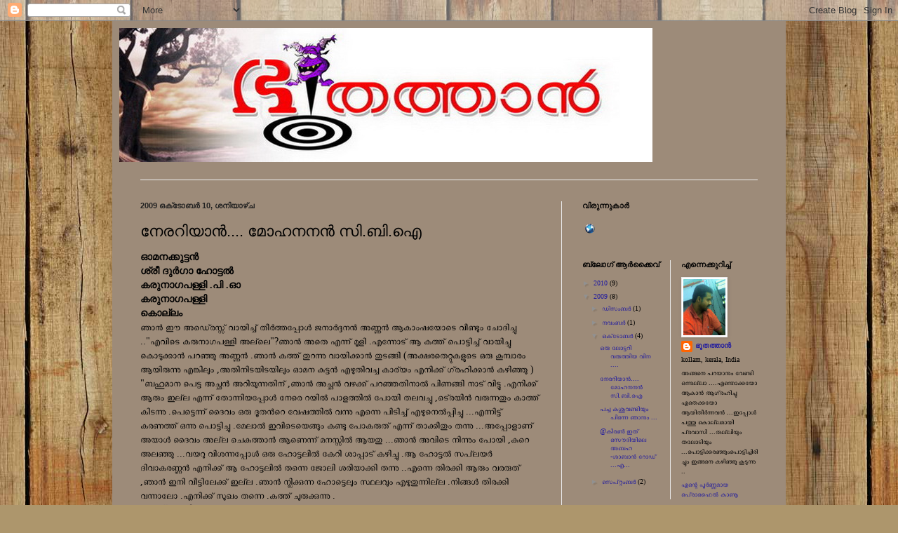

--- FILE ---
content_type: text/html; charset=UTF-8
request_url: https://narmmabhootham.blogspot.com/2009/10/blog-post_8536.html
body_size: 20385
content:
<!DOCTYPE html>
<html class='v2' dir='ltr' lang='ml'>
<head>
<link href='https://www.blogger.com/static/v1/widgets/335934321-css_bundle_v2.css' rel='stylesheet' type='text/css'/>
<meta content='width=1100' name='viewport'/>
<meta content='text/html; charset=UTF-8' http-equiv='Content-Type'/>
<meta content='blogger' name='generator'/>
<link href='https://narmmabhootham.blogspot.com/favicon.ico' rel='icon' type='image/x-icon'/>
<link href='http://narmmabhootham.blogspot.com/2009/10/blog-post_8536.html' rel='canonical'/>
<link rel="alternate" type="application/atom+xml" title="ഭ&#3394;ത&#3403;ദയ&#3330; - Atom" href="https://narmmabhootham.blogspot.com/feeds/posts/default" />
<link rel="alternate" type="application/rss+xml" title="ഭ&#3394;ത&#3403;ദയ&#3330; - RSS" href="https://narmmabhootham.blogspot.com/feeds/posts/default?alt=rss" />
<link rel="service.post" type="application/atom+xml" title="ഭ&#3394;ത&#3403;ദയ&#3330; - Atom" href="https://www.blogger.com/feeds/1405976918848045430/posts/default" />

<link rel="alternate" type="application/atom+xml" title="ഭ&#3394;ത&#3403;ദയ&#3330; - Atom" href="https://narmmabhootham.blogspot.com/feeds/1378619791127732460/comments/default" />
<!--Can't find substitution for tag [blog.ieCssRetrofitLinks]-->
<meta content='http://narmmabhootham.blogspot.com/2009/10/blog-post_8536.html' property='og:url'/>
<meta content='നേരറിയാന്‍.... മോഹനനന്‍ സി.ബി.ഐ' property='og:title'/>
<meta content='ഓമനക്കുട്ടന്‍ ശ്രീ ദുര്‍ഗാ ഹോട്ടല്‍ കരുനാഗപള്ളി .പി .ഓ കരുനാഗപള്ളി കൊല്ലം ഞാന്‍ ഈ അഡ്രെസ്സ് വായിച്ച് തീര്‍ത്തപ്പോള്‍ ജനാര്‍ദ്ദനന്‍ അണ്ണന്‍ ആ...' property='og:description'/>
<title>ഭ&#3394;ത&#3403;ദയ&#3330;: ന&#3399;രറ&#3391;യ&#3390;ന&#3405;&#8205;.... മ&#3403;ഹനനന&#3405;&#8205; സ&#3391;.ബ&#3391;.ഐ</title>
<style id='page-skin-1' type='text/css'><!--
/*
-----------------------------------------------
Blogger Template Style
Name:     Simple
Designer: Blogger
URL:      www.blogger.com
----------------------------------------------- */
/* Content
----------------------------------------------- */
body {
font: normal normal 10px 'Times New Roman', Times, FreeSerif, serif;;
color: #000000;
background: #ad966c url(//themes.googleusercontent.com/image?id=1ZygE97_U_mmMOtoTGkMZll-JNbyfsqhAUw6zsMRGgk4ZzWbQsBOLV5GkQDV8YuZ0THk0) repeat scroll top center /* Credit: andynwt (http://www.istockphoto.com/googleimages.php?id=8047432&platform=blogger) */;
padding: 0 40px 40px 40px;
}
html body .region-inner {
min-width: 0;
max-width: 100%;
width: auto;
}
h2 {
font-size: 22px;
}
a:link {
text-decoration:none;
color: #231d9f;
}
a:visited {
text-decoration:none;
color: #7e7e7e;
}
a:hover {
text-decoration:underline;
color: #4023ff;
}
.body-fauxcolumn-outer .fauxcolumn-inner {
background: transparent none repeat scroll top left;
_background-image: none;
}
.body-fauxcolumn-outer .cap-top {
position: absolute;
z-index: 1;
height: 400px;
width: 100%;
}
.body-fauxcolumn-outer .cap-top .cap-left {
width: 100%;
background: transparent none repeat-x scroll top left;
_background-image: none;
}
.content-outer {
-moz-box-shadow: 0 0 40px rgba(0, 0, 0, .15);
-webkit-box-shadow: 0 0 5px rgba(0, 0, 0, .15);
-goog-ms-box-shadow: 0 0 10px #333333;
box-shadow: 0 0 40px rgba(0, 0, 0, .15);
margin-bottom: 1px;
}
.content-inner {
padding: 10px 10px;
}
.content-inner {
background-color: #9d8b79;
}
/* Header
----------------------------------------------- */
.header-outer {
background: transparent none repeat-x scroll 0 -400px;
_background-image: none;
}
.Header h1 {
font: normal normal 60px Arial, Tahoma, Helvetica, FreeSans, sans-serif;
color: #0c0cbb;
text-shadow: -1px -1px 1px rgba(0, 0, 0, .2);
}
.Header h1 a {
color: #0c0cbb;
}
.Header .description {
font-size: 140%;
color: #c546c5;
}
.header-inner .Header .titlewrapper {
padding: 22px 30px;
}
.header-inner .Header .descriptionwrapper {
padding: 0 30px;
}
/* Tabs
----------------------------------------------- */
.tabs-inner .section:first-child {
border-top: 1px solid #eeeeee;
}
.tabs-inner .section:first-child ul {
margin-top: -1px;
border-top: 1px solid #eeeeee;
border-left: 0 solid #eeeeee;
border-right: 0 solid #eeeeee;
}
.tabs-inner .widget ul {
background: #c546c5 url(https://resources.blogblog.com/blogblog/data/1kt/simple/gradients_light.png) repeat-x scroll 0 -800px;
_background-image: none;
border-bottom: 1px solid #eeeeee;
margin-top: 0;
margin-left: -30px;
margin-right: -30px;
}
.tabs-inner .widget li a {
display: inline-block;
padding: .6em 1em;
font: normal normal 14px Arial, Tahoma, Helvetica, FreeSans, sans-serif;
color: #919191;
border-left: 1px solid #9d8b79;
border-right: 1px solid #eeeeee;
}
.tabs-inner .widget li:first-child a {
border-left: none;
}
.tabs-inner .widget li.selected a, .tabs-inner .widget li a:hover {
color: #000000;
background-color: #0cbb0c;
text-decoration: none;
}
/* Columns
----------------------------------------------- */
.main-outer {
border-top: 0 solid #eaeaea;
}
.fauxcolumn-left-outer .fauxcolumn-inner {
border-right: 1px solid #eaeaea;
}
.fauxcolumn-right-outer .fauxcolumn-inner {
border-left: 1px solid #eaeaea;
}
/* Headings
----------------------------------------------- */
div.widget > h2,
div.widget h2.title {
margin: 0 0 1em 0;
font: normal bold 11px Arial, Tahoma, Helvetica, FreeSans, sans-serif;
color: #000000;
}
/* Widgets
----------------------------------------------- */
.widget .zippy {
color: #919191;
text-shadow: 2px 2px 1px rgba(0, 0, 0, .1);
}
.widget .popular-posts ul {
list-style: none;
}
/* Posts
----------------------------------------------- */
h2.date-header {
font: normal bold 11px Arial, Tahoma, Helvetica, FreeSans, sans-serif;
}
.date-header span {
background-color: transparent;
color: #222222;
padding: inherit;
letter-spacing: inherit;
margin: inherit;
}
.main-inner {
padding-top: 30px;
padding-bottom: 30px;
}
.main-inner .column-center-inner {
padding: 0 15px;
}
.main-inner .column-center-inner .section {
margin: 0 15px;
}
.post {
margin: 0 0 25px 0;
}
h3.post-title, .comments h4 {
font: normal normal 22px Arial, Tahoma, Helvetica, FreeSans, sans-serif;
margin: .75em 0 0;
}
.post-body {
font-size: 110%;
line-height: 1.4;
position: relative;
}
.post-body img, .post-body .tr-caption-container, .Profile img, .Image img,
.BlogList .item-thumbnail img {
padding: 2px;
background: #ffffff;
border: 1px solid #eaeaea;
-moz-box-shadow: 1px 1px 5px rgba(0, 0, 0, .1);
-webkit-box-shadow: 1px 1px 5px rgba(0, 0, 0, .1);
box-shadow: 1px 1px 5px rgba(0, 0, 0, .1);
}
.post-body img, .post-body .tr-caption-container {
padding: 5px;
}
.post-body .tr-caption-container {
color: #222222;
}
.post-body .tr-caption-container img {
padding: 0;
background: transparent;
border: none;
-moz-box-shadow: 0 0 0 rgba(0, 0, 0, .1);
-webkit-box-shadow: 0 0 0 rgba(0, 0, 0, .1);
box-shadow: 0 0 0 rgba(0, 0, 0, .1);
}
.post-header {
margin: 0 0 1.5em;
line-height: 1.6;
font-size: 90%;
}
.post-footer {
margin: 20px -2px 0;
padding: 5px 10px;
color: #525252;
background-color: #f6f6f6;
border-bottom: 1px solid #eaeaea;
line-height: 1.6;
font-size: 90%;
}
#comments .comment-author {
padding-top: 1.5em;
border-top: 1px solid #eaeaea;
background-position: 0 1.5em;
}
#comments .comment-author:first-child {
padding-top: 0;
border-top: none;
}
.avatar-image-container {
margin: .2em 0 0;
}
#comments .avatar-image-container img {
border: 1px solid #eaeaea;
}
/* Comments
----------------------------------------------- */
.comments .comments-content .icon.blog-author {
background-repeat: no-repeat;
background-image: url([data-uri]);
}
.comments .comments-content .loadmore a {
border-top: 1px solid #919191;
border-bottom: 1px solid #919191;
}
.comments .comment-thread.inline-thread {
background-color: #f6f6f6;
}
.comments .continue {
border-top: 2px solid #919191;
}
/* Accents
---------------------------------------------- */
.section-columns td.columns-cell {
border-left: 1px solid #eaeaea;
}
.blog-pager {
background: transparent none no-repeat scroll top center;
}
.blog-pager-older-link, .home-link,
.blog-pager-newer-link {
background-color: #9d8b79;
padding: 5px;
}
.footer-outer {
border-top: 0 dashed #bbbbbb;
}
/* Mobile
----------------------------------------------- */
body.mobile  {
background-size: auto;
}
.mobile .body-fauxcolumn-outer {
background: transparent none repeat scroll top left;
}
.mobile .body-fauxcolumn-outer .cap-top {
background-size: 100% auto;
}
.mobile .content-outer {
-webkit-box-shadow: 0 0 3px rgba(0, 0, 0, .15);
box-shadow: 0 0 3px rgba(0, 0, 0, .15);
}
.mobile .tabs-inner .widget ul {
margin-left: 0;
margin-right: 0;
}
.mobile .post {
margin: 0;
}
.mobile .main-inner .column-center-inner .section {
margin: 0;
}
.mobile .date-header span {
padding: 0.1em 10px;
margin: 0 -10px;
}
.mobile h3.post-title {
margin: 0;
}
.mobile .blog-pager {
background: transparent none no-repeat scroll top center;
}
.mobile .footer-outer {
border-top: none;
}
.mobile .main-inner, .mobile .footer-inner {
background-color: #9d8b79;
}
.mobile-index-contents {
color: #000000;
}
.mobile-link-button {
background-color: #231d9f;
}
.mobile-link-button a:link, .mobile-link-button a:visited {
color: #ffffff;
}
.mobile .tabs-inner .section:first-child {
border-top: none;
}
.mobile .tabs-inner .PageList .widget-content {
background-color: #0cbb0c;
color: #000000;
border-top: 1px solid #eeeeee;
border-bottom: 1px solid #eeeeee;
}
.mobile .tabs-inner .PageList .widget-content .pagelist-arrow {
border-left: 1px solid #eeeeee;
}

--></style>
<style id='template-skin-1' type='text/css'><!--
body {
min-width: 960px;
}
.content-outer, .content-fauxcolumn-outer, .region-inner {
min-width: 960px;
max-width: 960px;
_width: 960px;
}
.main-inner .columns {
padding-left: 0;
padding-right: 310px;
}
.main-inner .fauxcolumn-center-outer {
left: 0;
right: 310px;
/* IE6 does not respect left and right together */
_width: expression(this.parentNode.offsetWidth -
parseInt("0") -
parseInt("310px") + 'px');
}
.main-inner .fauxcolumn-left-outer {
width: 0;
}
.main-inner .fauxcolumn-right-outer {
width: 310px;
}
.main-inner .column-left-outer {
width: 0;
right: 100%;
margin-left: -0;
}
.main-inner .column-right-outer {
width: 310px;
margin-right: -310px;
}
#layout {
min-width: 0;
}
#layout .content-outer {
min-width: 0;
width: 800px;
}
#layout .region-inner {
min-width: 0;
width: auto;
}
body#layout div.add_widget {
padding: 8px;
}
body#layout div.add_widget a {
margin-left: 32px;
}
--></style>
<style>
    body {background-image:url(\/\/themes.googleusercontent.com\/image?id=1ZygE97_U_mmMOtoTGkMZll-JNbyfsqhAUw6zsMRGgk4ZzWbQsBOLV5GkQDV8YuZ0THk0);}
    
@media (max-width: 200px) { body {background-image:url(\/\/themes.googleusercontent.com\/image?id=1ZygE97_U_mmMOtoTGkMZll-JNbyfsqhAUw6zsMRGgk4ZzWbQsBOLV5GkQDV8YuZ0THk0&options=w200);}}
@media (max-width: 400px) and (min-width: 201px) { body {background-image:url(\/\/themes.googleusercontent.com\/image?id=1ZygE97_U_mmMOtoTGkMZll-JNbyfsqhAUw6zsMRGgk4ZzWbQsBOLV5GkQDV8YuZ0THk0&options=w400);}}
@media (max-width: 800px) and (min-width: 401px) { body {background-image:url(\/\/themes.googleusercontent.com\/image?id=1ZygE97_U_mmMOtoTGkMZll-JNbyfsqhAUw6zsMRGgk4ZzWbQsBOLV5GkQDV8YuZ0THk0&options=w800);}}
@media (max-width: 1200px) and (min-width: 801px) { body {background-image:url(\/\/themes.googleusercontent.com\/image?id=1ZygE97_U_mmMOtoTGkMZll-JNbyfsqhAUw6zsMRGgk4ZzWbQsBOLV5GkQDV8YuZ0THk0&options=w1200);}}
/* Last tag covers anything over one higher than the previous max-size cap. */
@media (min-width: 1201px) { body {background-image:url(\/\/themes.googleusercontent.com\/image?id=1ZygE97_U_mmMOtoTGkMZll-JNbyfsqhAUw6zsMRGgk4ZzWbQsBOLV5GkQDV8YuZ0THk0&options=w1600);}}
  </style>
<link href='https://www.blogger.com/dyn-css/authorization.css?targetBlogID=1405976918848045430&amp;zx=27fd9b00-a47b-4ffd-97d8-abc76530eefe' media='none' onload='if(media!=&#39;all&#39;)media=&#39;all&#39;' rel='stylesheet'/><noscript><link href='https://www.blogger.com/dyn-css/authorization.css?targetBlogID=1405976918848045430&amp;zx=27fd9b00-a47b-4ffd-97d8-abc76530eefe' rel='stylesheet'/></noscript>
<meta name='google-adsense-platform-account' content='ca-host-pub-1556223355139109'/>
<meta name='google-adsense-platform-domain' content='blogspot.com'/>

</head>
<body class='loading variant-pale'>
<div class='navbar section' id='navbar' name='നവ്‌ബാർ'><div class='widget Navbar' data-version='1' id='Navbar1'><script type="text/javascript">
    function setAttributeOnload(object, attribute, val) {
      if(window.addEventListener) {
        window.addEventListener('load',
          function(){ object[attribute] = val; }, false);
      } else {
        window.attachEvent('onload', function(){ object[attribute] = val; });
      }
    }
  </script>
<div id="navbar-iframe-container"></div>
<script type="text/javascript" src="https://apis.google.com/js/platform.js"></script>
<script type="text/javascript">
      gapi.load("gapi.iframes:gapi.iframes.style.bubble", function() {
        if (gapi.iframes && gapi.iframes.getContext) {
          gapi.iframes.getContext().openChild({
              url: 'https://www.blogger.com/navbar/1405976918848045430?po\x3d1378619791127732460\x26origin\x3dhttps://narmmabhootham.blogspot.com',
              where: document.getElementById("navbar-iframe-container"),
              id: "navbar-iframe"
          });
        }
      });
    </script><script type="text/javascript">
(function() {
var script = document.createElement('script');
script.type = 'text/javascript';
script.src = '//pagead2.googlesyndication.com/pagead/js/google_top_exp.js';
var head = document.getElementsByTagName('head')[0];
if (head) {
head.appendChild(script);
}})();
</script>
</div></div>
<div class='body-fauxcolumns'>
<div class='fauxcolumn-outer body-fauxcolumn-outer'>
<div class='cap-top'>
<div class='cap-left'></div>
<div class='cap-right'></div>
</div>
<div class='fauxborder-left'>
<div class='fauxborder-right'></div>
<div class='fauxcolumn-inner'>
</div>
</div>
<div class='cap-bottom'>
<div class='cap-left'></div>
<div class='cap-right'></div>
</div>
</div>
</div>
<div class='content'>
<div class='content-fauxcolumns'>
<div class='fauxcolumn-outer content-fauxcolumn-outer'>
<div class='cap-top'>
<div class='cap-left'></div>
<div class='cap-right'></div>
</div>
<div class='fauxborder-left'>
<div class='fauxborder-right'></div>
<div class='fauxcolumn-inner'>
</div>
</div>
<div class='cap-bottom'>
<div class='cap-left'></div>
<div class='cap-right'></div>
</div>
</div>
</div>
<div class='content-outer'>
<div class='content-cap-top cap-top'>
<div class='cap-left'></div>
<div class='cap-right'></div>
</div>
<div class='fauxborder-left content-fauxborder-left'>
<div class='fauxborder-right content-fauxborder-right'></div>
<div class='content-inner'>
<header>
<div class='header-outer'>
<div class='header-cap-top cap-top'>
<div class='cap-left'></div>
<div class='cap-right'></div>
</div>
<div class='fauxborder-left header-fauxborder-left'>
<div class='fauxborder-right header-fauxborder-right'></div>
<div class='region-inner header-inner'>
<div class='header section' id='header' name='തലക്കെട്ട്'><div class='widget Header' data-version='1' id='Header1'>
<div id='header-inner'>
<a href='https://narmmabhootham.blogspot.com/' style='display: block'>
<img alt='ഭൂതോദയം' height='191px; ' id='Header1_headerimg' src='https://blogger.googleusercontent.com/img/b/R29vZ2xl/AVvXsEhtaT_vpzzegqTeik1VfC4ONVRLVWeA5a0XlgUX51lp7DnfNASp45VnnkrVXuwYfe8Y248Mr8yOAcrjTjFIrwdR8u_zF3ly9dH6aFfan8fWk0RQyz2b4SoKAF-HO3FtCeGqm_XuRMuvMJGA/s1600-r/bhoothathaan13.jpg' style='display: block' width='760px; '/>
</a>
<div class='descriptionwrapper'>
<p class='description'><span>
</span></p>
</div>
</div>
</div></div>
</div>
</div>
<div class='header-cap-bottom cap-bottom'>
<div class='cap-left'></div>
<div class='cap-right'></div>
</div>
</div>
</header>
<div class='tabs-outer'>
<div class='tabs-cap-top cap-top'>
<div class='cap-left'></div>
<div class='cap-right'></div>
</div>
<div class='fauxborder-left tabs-fauxborder-left'>
<div class='fauxborder-right tabs-fauxborder-right'></div>
<div class='region-inner tabs-inner'>
<div class='tabs no-items section' id='crosscol' name='ക്രോസ്-കോളം'></div>
<div class='tabs no-items section' id='crosscol-overflow' name='Cross-Column 2'></div>
</div>
</div>
<div class='tabs-cap-bottom cap-bottom'>
<div class='cap-left'></div>
<div class='cap-right'></div>
</div>
</div>
<div class='main-outer'>
<div class='main-cap-top cap-top'>
<div class='cap-left'></div>
<div class='cap-right'></div>
</div>
<div class='fauxborder-left main-fauxborder-left'>
<div class='fauxborder-right main-fauxborder-right'></div>
<div class='region-inner main-inner'>
<div class='columns fauxcolumns'>
<div class='fauxcolumn-outer fauxcolumn-center-outer'>
<div class='cap-top'>
<div class='cap-left'></div>
<div class='cap-right'></div>
</div>
<div class='fauxborder-left'>
<div class='fauxborder-right'></div>
<div class='fauxcolumn-inner'>
</div>
</div>
<div class='cap-bottom'>
<div class='cap-left'></div>
<div class='cap-right'></div>
</div>
</div>
<div class='fauxcolumn-outer fauxcolumn-left-outer'>
<div class='cap-top'>
<div class='cap-left'></div>
<div class='cap-right'></div>
</div>
<div class='fauxborder-left'>
<div class='fauxborder-right'></div>
<div class='fauxcolumn-inner'>
</div>
</div>
<div class='cap-bottom'>
<div class='cap-left'></div>
<div class='cap-right'></div>
</div>
</div>
<div class='fauxcolumn-outer fauxcolumn-right-outer'>
<div class='cap-top'>
<div class='cap-left'></div>
<div class='cap-right'></div>
</div>
<div class='fauxborder-left'>
<div class='fauxborder-right'></div>
<div class='fauxcolumn-inner'>
</div>
</div>
<div class='cap-bottom'>
<div class='cap-left'></div>
<div class='cap-right'></div>
</div>
</div>
<!-- corrects IE6 width calculation -->
<div class='columns-inner'>
<div class='column-center-outer'>
<div class='column-center-inner'>
<div class='main section' id='main' name='പ്രധാനം'><div class='widget Blog' data-version='1' id='Blog1'>
<div class='blog-posts hfeed'>

          <div class="date-outer">
        
<h2 class='date-header'><span>2009 ഒക&#3405;&#8204;ട&#3403;ബർ 10, ശന&#3391;യ&#3390;ഴ&#3405;&#8204;ച</span></h2>

          <div class="date-posts">
        
<div class='post-outer'>
<div class='post hentry uncustomized-post-template' itemprop='blogPost' itemscope='itemscope' itemtype='http://schema.org/BlogPosting'>
<meta content='1405976918848045430' itemprop='blogId'/>
<meta content='1378619791127732460' itemprop='postId'/>
<a name='1378619791127732460'></a>
<h3 class='post-title entry-title' itemprop='name'>
ന&#3399;രറ&#3391;യ&#3390;ന&#3405;&#8205;.... മ&#3403;ഹനനന&#3405;&#8205; സ&#3391;.ബ&#3391;.ഐ
</h3>
<div class='post-header'>
<div class='post-header-line-1'></div>
</div>
<div class='post-body entry-content' id='post-body-1378619791127732460' itemprop='description articleBody'>
<span style="font-size:130%;"><strong>ഓമനക&#3405;ക&#3393;ട&#3405;ടന&#3405;&#8205;<br />ശ&#3405;ര&#3392; ദ&#3393;ര&#3405;&#8205;ഗ&#3390; ഹ&#3403;ട&#3405;ടല&#3405;&#8205;<br />കര&#3393;ന&#3390;ഗപള&#3405;ള&#3391; .പ&#3391; .ഓ<br />കര&#3393;ന&#3390;ഗപള&#3405;ള&#3391;<br />ക&#3402;ല&#3405;ല&#3330;</strong><br />ഞ&#3390;ന&#3405;&#8205; ഈ അഡ&#3405;ര&#3398;സ&#3405;സ&#3405; വ&#3390;യ&#3391;ച&#3405;ച&#3405; ത&#3392;ര&#3405;&#8205;ത&#3405;തപ&#3405;പ&#3403;ള&#3405;&#8205; ജന&#3390;ര&#3405;&#8205;ദ&#3405;ദനന&#3405;&#8205; അണ&#3405;ണന&#3405;&#8205; ആക&#3390;&#3330;ഷയ&#3403;ട&#3398; വ&#3392;ണ&#3405;ട&#3393;&#3330; ച&#3403;ദ&#3391;ച&#3405;ച&#3393; .."എവ&#3391;ട&#3398; കര&#3393;ന&#3390;ഗപള&#3405;ള&#3391; അല&#3405;ല&#3398;"?ഞ&#3390;ന&#3405;&#8205; അത&#3398; എന&#3405;ന&#3405; മ&#3394;ള&#3391; .എന&#3405;ന&#3403;ട&#3405;&#8204; ആ കത&#3405;ത&#3405; പ&#3402;ട&#3405;ട&#3391;ച&#3405;ച&#3405; വ&#3390;യ&#3391;ച&#3405;ച&#3393; ക&#3402;ട&#3393;ക&#3405;ക&#3390;ന&#3405;&#8205; പറഞ&#3405;ഞ&#3393; അണ&#3405;ണന&#3405;&#8205; .ഞ&#3390;ന&#3405;&#8205; കത&#3405;ത&#3405; ത&#3393;റന&#3405;ന&#3393; വ&#3390;യ&#3391;ക&#3405;ക&#3390;ന&#3405;&#8205; ത&#3393;ടങ&#3405;ങ&#3391; (അക&#3405;ഷരത&#3398;റ&#3405;റ&#3393;കള&#3393;ട&#3398; ഒര&#3393; ക&#3394;മ&#3405;പ&#3390;ര&#3330; ആയ&#3391;ര&#3393;ന&#3405;ന&#3393; എങ&#3405;ക&#3391;ല&#3393;&#3330; ,അത&#3391;ന&#3391;ടയ&#3391;ടയ&#3391;ല&#3393;&#3330; ഓമന ക&#3393;ട&#3405;ടന&#3405;&#8205; എഴ&#3393;ത&#3391;വച&#3405;ച ക&#3390;ര&#3405;യ&#3330; എന&#3391;ക&#3405;ക&#3405; ഗ&#3405;രഹ&#3391;ക&#3405;ക&#3390;ന&#3405;&#8205; കഴ&#3391;ഞ&#3405;ഞ&#3393; ) "ബഹ&#3393;മ&#3390;ന പ&#3398;ട&#3405;ട അച&#3405;ഛന&#3405;&#8205; അറ&#3391;യ&#3393;ന&#3405;നത&#3391;ന&#3405; ,ഞ&#3390;ന&#3405;&#8205; അച&#3405;ഛന&#3405;&#8205; വഴക&#3405;ക&#3405; പറഞ&#3405;ഞത&#3391;ന&#3390;ല&#3405;&#8205; പ&#3391;ണങ&#3405;ങ&#3391; ന&#3390;ട&#3405; വ&#3391;ട&#3405;ട&#3393; .എന&#3391;ക&#3405;ക&#3405; ആര&#3393;&#3330; ഇല&#3405;ല എന&#3405;ന&#3405; ത&#3403;ന&#3405;ന&#3391;യപ&#3405;പ&#3403;ള&#3405;&#8205; ന&#3399;ര&#3398; റയ&#3391;ല&#3405;&#8205; പ&#3390;ളത&#3405;ത&#3391;ല&#3405;&#8205; പ&#3403;യ&#3391; തലവച&#3405;ച&#3393; ,ട&#3405;ര&#3398;യ&#3391;ന&#3405;&#8205; വര&#3393;ന&#3405;നത&#3393;&#3330; ക&#3390;ത&#3405;ത&#3405; ക&#3391;ടന&#3405;ന&#3393; .പ&#3398;ട&#3405;ട&#3398;ന&#3405;ന&#3405; ദ&#3400;വ&#3330; ഒര&#3393; ദ&#3394;തന&#3405;&#8205;റ&#3398; വ&#3399;ഷത&#3405;ത&#3391;ല&#3405;&#8205; വന&#3405;ന&#3393; എന&#3405;ന&#3398; പ&#3391;ട&#3391;ച&#3405;ച&#3405; എഴ&#3393;ന&#3398;ല&#3405;&#8205;പ&#3405;പ&#3391;ച&#3405;ച&#3393; ...എന&#3405;ന&#3391;ട&#3405;ട&#3405; കരണത&#3405;ത&#3405; ഒന&#3405;ന&#3393; പ&#3402;ട&#3405;ട&#3391;ച&#3405;ച&#3393; .മ&#3399;ല&#3390;ല&#3405;&#8205; ഇവ&#3391;ട&#3398;യ&#3398;ങ&#3405;ങ&#3393;&#3330; കണ&#3405;ട&#3393; പ&#3403;കര&#3393;ത&#3405;&#8204; എന&#3405;ന&#3405; ത&#3390;ക&#3405;ക&#3392;ത&#3393;&#3330; തന&#3405;ന&#3393; ...അപ&#3405;പ&#3403;ള&#3390;ണ&#3405; അയ&#3390;ള&#3405;&#8205; ദ&#3400;വ&#3330; അല&#3405;ല ച&#3398;ക&#3393;ത&#3405;ത&#3390;ന&#3405;&#8205; ആണ&#3398;ന&#3405;ന&#3405; മനസ&#3405;സ&#3391;ല&#3405;&#8205; ആയത&#3393; ...ഞ&#3390;ന&#3405;&#8205; അവ&#3391;ട&#3398; ന&#3391;ന&#3405;ന&#3393;&#3330; പ&#3403;യ&#3391; ,ക&#3393;റ&#3398; അലഞ&#3405;ഞ&#3393; ...വയറ&#3393; വ&#3391;ശന&#3405;നപ&#3405;പ&#3403;ള&#3405;&#8205; ഒര&#3393; ഹ&#3403;ട&#3405;ടല&#3391;ല&#3405;&#8205; ക&#3399;റ&#3391; ശ&#3390;പ&#3405;പ&#3390;ട&#3405;&#8204; കഴ&#3391;ച&#3405;ച&#3393; .ആ ഹ&#3403;ട&#3405;ടല&#3405;&#8205; സപ&#3405;ലയര&#3405;&#8205; ദ&#3391;വ&#3390;കരണ&#3405;ണന&#3405;&#8205; എന&#3391;ക&#3405;ക&#3405; ആ ഹ&#3403;ട&#3405;ടല&#3391;ല&#3405;&#8205; തന&#3405;ന&#3398; ജ&#3403;ല&#3391; ശര&#3391;യ&#3390;ക&#3405;ക&#3391; തന&#3405;ന&#3393; ..എന&#3405;ന&#3398; ത&#3391;രക&#3405;ക&#3391; ആര&#3393;&#3330; വരര&#3393;ത&#3405; ,ഞ&#3390;ന&#3405;&#8205; ഇന&#3391; വ&#3392;ട&#3405;ട&#3391;ല&#3399;ക&#3405;ക&#3405;&#8204; ഇല&#3405;ല .ഞ&#3390;ന&#3405;&#8205; ന&#3391;ല&#3405;ക&#3405;ക&#3393;ന&#3405;ന ഹ&#3403;ട&#3405;ട&#3398;ല&#3393;&#3330; സ&#3405;ഥലവ&#3393;&#3330; എഴ&#3393;ത&#3393;ന&#3405;ന&#3391;ല&#3405;ല .ന&#3391;ങ&#3405;ങള&#3405;&#8205; ത&#3391;രക&#3405;ക&#3391; വന&#3405;ന&#3390;ല&#3403; .എന&#3391;ക&#3405;ക&#3405; സ&#3393;ഖ&#3330; തന&#3405;ന&#3398; .കത&#3405;ത&#3405; ച&#3393;ര&#3393;ക&#3405;ക&#3393;ന&#3405;ന&#3393; .<br /><strong>എന&#3405;ന&#3405; മകന&#3405;&#8205;<br />ഓമനക&#3405;ക&#3393;ട&#3405;ടന&#3405;&#8205;<br /></strong>ത&#3392;ര&#3405;&#8205;ന&#3405;നത&#3393;&#3330; ജന&#3390;ര&#3405;&#8205;ദ&#3405;ദനന&#3405;&#8205; അണ&#3405;ണന&#3405;&#8205; ദ&#3394;ര&#3399;ക&#3405;ക&#3405;&#8204; മ&#3391;ഴ&#3391; നട&#3405;ട&#3393; വ&#3391;വശന&#3390;യ&#3391; ഇര&#3393;ന&#3405;ന&#3393; .ഇത&#3393;കണ&#3405;ട&#3405; എന&#3405;ന&#3403;ട&#3402;പ&#3405;പ&#3330; ന&#3391;ന&#3405;ന&#3391;ര&#3393;ന&#3405;ന മ&#3403;ഹനന&#3405;&#8205; ഉടന&#3398; സ&#3391; .ബ&#3391; .ഐ ആഫ&#3392;സര&#3405;&#8205; ആയ&#3391; "പ&#3399;ട&#3391;ക&#3405;കണ&#3405;ട അണ&#3405;ണ&#3390;...അവന&#3405;&#8205; എവ&#3391;ട&#3398; ഉണ&#3405;ട&#3398;ങ&#3405;ക&#3391;ല&#3393;&#3330; ഞ&#3390;ന&#3405;&#8205; പ&#3402;ക&#3405;ക&#3393;&#3330;"എന&#3405;ന&#3405; ഉറപ&#3405;പ&#3393;&#3330; ക&#3402;ട&#3393;ത&#3405;ത&#3393; .പ&#3391;റ&#3405;റ&#3399;ന&#3405;ന&#3405; ര&#3390;വ&#3391;ല&#3398; മ&#3403;ഹനന&#3393;&#3330; ഒര&#3393; സഹ&#3390;യ&#3391;യ&#3393;&#3330; ക&#3394;ട&#3391; ത&#3391;രഞ&#3405;ഞ&#3393; പ&#3403;ക&#3390;ന&#3393;ള&#3405;ള തയ&#3405;യ&#3390;റ&#3398;ട&#3393;പ&#3405;പ&#3391;ല&#3405;&#8205; .വഴ&#3391; ച&#3391;ലവ&#3391;ന&#3393; ന&#3394;റ&#3393; ര&#3394;പ ക&#3402;ട&#3393;ത&#3405;ത&#3393;ക&#3402;ണ&#3405;ട&#3405; ജന&#3390;ര&#3405;&#8205;ദ&#3405;ദനന&#3405;&#8205; അണ&#3405;ണന&#3405;&#8205; പറഞ&#3405;ഞ&#3393; "അവന&#3403;ട&#3405;&#8204; പര&#3399;ണ&#3330; അച&#3405;ഛന&#3405; ദ&#3399;ഷ&#3405;യ&#3330; ഒന&#3405;ന&#3393;&#3330; ഇല&#3405;ല ,മടങ&#3405;ങ&#3391; വര&#3390;ന&#3405;&#8205; "മ&#3403;ഹനന&#3405;&#8205; ശര&#3391; എന&#3405;ന&#3405; തലയ&#3390;ട&#3405;ട&#3391; .... മ&#3403;ഹനന&#3393;&#3330; സഘവ&#3393;&#3330; ന&#3399;ര&#3398; കര&#3393;ന&#3390;ഗപള&#3405;ള&#3391; ക&#3405;ക&#3405; വച&#3405;ച&#3393; പ&#3391;ട&#3391;ച&#3405;ച&#3393; .സ&#3391;.ബ&#3391;.ഐ ബ&#3393;ദ&#3405;ധ&#3391;യ&#3390;ല&#3405;&#8205; കര&#3393;ന&#3390;ഗപള&#3405;ള&#3391; ട&#3404;ണ&#3391;ല&#3405;&#8205; തന&#3405;ന&#3398; ഉള&#3405;ള ഹ&#3403;ട&#3405;ടല&#3405;&#8205; കണ&#3405;ട&#3398;ത&#3405;ത&#3391; .അത&#3391;ന&#3393;ള&#3405;ള&#3391;ല&#3399;ക&#3405;ക&#3405; കയറ&#3391;യപ&#3405;പ&#3403;ള&#3405;&#8205; നമ&#3405;മ&#3393;ട&#3398; കഥ&#3390;ന&#3390;യകന&#3405;&#8205; കസ&#3405;റ&#3402;മ&#3398;ഴ&#3405;സ&#3391;ന&#3393; ച&#3390;യയ&#3393;&#3330; പലഹ&#3390;രങ&#3405;ങള&#3393;&#3330; വ&#3391;ളമ&#3405;പ&#3393;ന&#3405;ന ത&#3391;രക&#3405;ക&#3391;ല&#3405;&#8205; .അത&#3391; ബ&#3393;ദ&#3405;ധ&#3391;മ&#3390;ന&#3390;യ മ&#3403;ഹനന&#3405;&#8205; തന&#3405;&#8205;റ&#3398; ക&#3394;ട&#3405;ട&#3390;ള&#3391;ക&#3405;ക&#3402;പ&#3405;പ&#3330; പത&#3391;യ&#3398; കടന&#3405;ന&#3393; ക&#3390;ഷ&#3405;യറ&#3393;ട&#3398; അട&#3393;ത&#3405;ത&#3393;ള&#3405;ള മ&#3399;ശയ&#3391;ല&#3405;&#8205; ഇര&#3393;ന&#3405;ന&#3393; .(മ&#3403;ഹനന&#3405;&#8205; കര&#3393;ത&#3391; നമ&#3405;മള&#3398; കണ&#3405;ട&#3393; അവന&#3405;&#8205; ഓട&#3391;കളഞ&#3405;ഞ&#3390;ല&#3403; ?")ക&#3390;ഷ&#3405;യര&#3405;&#8205; ച&#3403;ദ&#3391;ച&#3405;ച&#3393; "എന&#3405;ത&#3390; കഴ&#3391;ക&#3405;ക&#3390;ന&#3405;&#8205; ?"...."ദ&#3403;ശ പ&#3403;രട&#3405;ട&#3398; "..മ&#3403;ഹനന&#3405;&#8205;റ&#3398; മറ&#3393;പട&#3391; .ക&#3390;ഷ&#3405;യര&#3405;&#8205; അകത&#3405;ത&#3399;ക&#3405;ക&#3405; ന&#3403;ക&#3405;ക&#3391; വ&#3391;ള&#3391;ച&#3405;ച&#3393; പറഞ&#3405;ഞ&#3393; "ദ&#3403;ശ രണ&#3405;ട&#3399; '".....അല&#3405;പ&#3330; കഴ&#3391;ഞ&#3405;ഞപ&#3405;പ&#3403;ള&#3405;&#8205; നമ&#3405;മ&#3393;ട&#3398; കഥ&#3390;ന&#3390;യകന&#3405;&#8205; രണ&#3405;ട&#3393; പ&#3405;ല&#3399;റ&#3405;റ&#3405; ദ&#3403;ശയ&#3393;മ&#3390;യ&#3405;&#8204; ഇത&#3390; വര&#3393;ന&#3405;ന&#3393; ..ദ&#3403;ശ മ&#3399;ശമ&#3399;ല&#3405;&#8205; വച&#3405;ചത&#3393;&#3330; മ&#3403;ഹനന&#3405;&#8205; ക&#3399;റ&#3391; സപ&#3405;ലയര&#3393;ട&#3398; ക&#3400;ക&#3405;ക&#3405;&#8204; ഒര&#3393; പ&#3391;ട&#3393;ത&#3405;ത&#3330; .അല&#3405;പ&#3330; അന&#3405;ധ&#3390;ള&#3391;ച&#3405;ച സപ&#3405;ലയര&#3405;&#8205; ഉടന&#3398; പര&#3391;സര ബ&#3403;ധ&#3330; വ&#3392;ണ&#3405;ട&#3398;ട&#3393;ത&#3405;ത&#3393; .."ന&#3391;ന&#3405;ന&#3398; കണ&#3405;ട&#3393;പ&#3391;ട&#3391;ക&#3405;ക&#3390;ന&#3405;&#8205; കഴ&#3391;യ&#3391;ല&#3405;ല എന&#3405;ന&#3405; കര&#3393;ത&#3391;യ&#3403; ,"...നമ&#3405;മ&#3393;ട&#3398; ന&#3390;യകന&#3405;&#8205; ക&#3393;തറ&#3391; ഓട&#3390;ന&#3405;&#8205; ന&#3403;ക&#3405;ക&#3391;യ&#3391;ല&#3405;ല .മ&#3403;ഹനന&#3405;&#8205; ക&#3390;ര&#3405;യങ&#3405;ങള&#3405;&#8205; വ&#3391;ശദമ&#3390;യ&#3391; ഹ&#3403;ട&#3405;ടല&#3391;ന&#3405;റ&#3398; ക&#3390;ഷ&#3405;യര&#3405;&#8205; ക&#3330; ഓണറ&#3398; ധര&#3391;പ&#3405;പ&#3391;ച&#3405;ച&#3393; .ക&#3390;ഷ&#3405;യര&#3405;&#8205; അത&#3405;ര ദ&#3391;വസ&#3330; ജ&#3403;ല&#3391; എട&#3393;ത&#3405;തത&#3391;ന&#3405;റ&#3398; ക&#3394;ല&#3391; ആയ&#3391; ന&#3394;റ&#3405;റ&#3391; അമ&#3405;പത&#3393; ര&#3394;പയ&#3393;&#3330; ക&#3402;ട&#3393;ത&#3405;ത&#3393; .കഥ&#3390; ന&#3390;യകന&#3398;യ&#3393;&#3330; ക&#3402;ണ&#3405;ട&#3405; ഹ&#3403;ട&#3405;ടല&#3391;ല&#3405;&#8205; ന&#3391;ന&#3405;ന&#3393; പ&#3393;റത&#3405;ത&#3391;റങ&#3405;ങ&#3391;യപ&#3405;പ&#3403;ള&#3390;ണ&#3405; മ&#3403;ഹനന&#3405;&#8205;റ&#3398; മനസ&#3405;സ&#3391;ല&#3405;&#8205; ആ ആശയ&#3330; ഉദ&#3391;ച&#3405;ചത&#3405; ...ഫ&#3403;ണ&#3405;&#8205; ച&#3398;യ&#3405;ത&#3393; കഥ&#3390; ന&#3390;യകന&#3398; ക&#3391;ട&#3405;ട&#3391;യ വ&#3391;വര&#3330; വ&#3392;ട&#3405;ട&#3393;ക&#3390;ര&#3398; അറ&#3391;യ&#3391;ച&#3405;ച&#3393; കളയ&#3390;&#3330; ,അവര&#3405;&#8205;ക&#3405;ക&#3405;&#8204; ട&#3398;ന&#3405;&#8205;ഷന&#3405;&#8205; ക&#3393;റഞ&#3405;ഞ&#3393; ക&#3391;ട&#3405;ട&#3393;മല&#3405;ല&#3403; ..ഈ ച&#3391;ന&#3405;തയ&#3403;ട&#3398; മ&#3403;ഹനന&#3405;&#8205; അട&#3393;ത&#3405;ത കടയ&#3391;ല&#3405;&#8205; ക&#3399;റ&#3391; ഫ&#3403;ണ&#3405;&#8205; ച&#3398;യ&#3405;ത&#3393; .അന&#3405;ന&#3405; ന&#3390;ട&#3405;ട&#3391;ല&#3405;&#8205; മ&#3402;ബ&#3400;ല&#3405; കള&#3403; ,എല&#3405;ല&#3390; വ&#3392;ട&#3405;ട&#3391;ല&#3393;&#3330; ഫ&#3403;ണ&#3405;&#8205; സ&#3404;കര&#3405;യമ&#3403; ഇല&#3405;ല .ആക&#3398; ഞങ&#3405;ങള&#3393;ട&#3398; ന&#3390;ട&#3405;ട&#3391;ല&#3405;&#8205; ഫ&#3403;ണ&#3405;&#8205; ഉള&#3405;ളത&#3405; ഒര&#3393; ഗള&#3405;&#8205;ഫ&#3405;&#8204; ക&#3390;രന&#3405;&#8205;റ&#3398; വ&#3392;ട&#3405;ട&#3391;ല&#3405;&#8205; മ&#3390;ത&#3405;രമ&#3390;ണ&#3405; .മ&#3403;ഹനന&#3405;&#8205; ആ വ&#3392;ട&#3405;ട&#3391;ല&#3399;ക&#3405;ക&#3405;&#8204; ഫ&#3403;ണ&#3405;&#8205; വ&#3391;ള&#3391;ച&#3405;ച&#3393; .മറ&#3393;തലക&#3405;കല&#3405;&#8205; ഫ&#3403;ണ&#3405;&#8205; എട&#3393;ത&#3405;തത&#3405;&#8204; അവ&#3391;ടത&#3405;ത&#3398; വല&#3405;യമ&#3405;മ ആയ&#3391;ര&#3393;ന&#3405;ന&#3393; ......സ&#3330;സ&#3390;ര&#3330; ദ&#3399;...ഇപ&#3405;രക&#3390;ര&#3330; ആയ&#3391;ര&#3393;ന&#3405;ന&#3393; ..<br />മ&#3403;ഹനന&#3405;&#8205; :"അക&#3405;ക&#3390; ഞ&#3390;ന&#3405;&#8205; മ&#3403;ഹനന&#3405;&#8205; ആണ&#3405; "<br />വല&#3405;യമ&#3405;മ :"കണ&#3405;ട&#3393; പ&#3391;ട&#3391;ച&#3405;ച&#3403; "<br />മ&#3403;ഹനന&#3405;&#8205; :"പ&#3391;ന&#3405;ന&#3398; ...സ&#3390;ധന&#3330; നമ&#3405;മള&#3393;ട&#3398; ക&#3390;സ&#3405;റ&#3405;റ&#3405;ട&#3391;യ&#3391;ല&#3405;&#8205; ഉണ&#3405;ട&#3405; ...ഒര&#3393; മണ&#3391;ക&#3405;ക&#3394;റ&#3391;ന&#3393;ള&#3405;ള&#3391;ല&#3405;&#8205; ക&#3402;ണ&#3405;ട&#3393; വര&#3393;&#3330; "<br />വല&#3405;യമ&#3405;മ :(ന&#3391;ശബ&#3405;ദ&#3330; )<br />മ&#3403;ഹനന&#3405;&#8205; ത&#3393;ടര&#3405;&#8205;ന&#3405;ന&#3405; ഒര&#3393; തത&#3405;വ ജ&#3405;ഞ&#3390;ന&#3391; ആയ&#3391; ..."എല&#3405;ല&#3390;&#3330; വ&#3391;ധ&#3391;യ&#3390;ണ&#3405; അക&#3405;ക&#3390; ...അവന&#3405;&#8205;റ&#3398; സമയദ&#3403;ഷ&#3330; ക&#3402;ണ&#3405;ട&#3393; സ&#3330;ഭവ&#3391;ച&#3405;ചത&#3390; ....എല&#3405;ല&#3390;&#3330; .."...ഇത&#3393; മ&#3393;ഴ&#3393;വന&#3405;&#8205; ക&#3399;ള&#3405;&#8205;ക&#3405;ക&#3390;ന&#3405;&#8205; ന&#3391;ല&#3405;&#8205;ക&#3405;ക&#3390;ത&#3398; വല&#3405;യമ&#3405;മ ഫ&#3403;ണ&#3405;&#8205; വച&#3405;ച&#3391;ട&#3405;ട&#3405; കഥ&#3390; ന&#3390;യകന&#3405;&#8205;റ&#3398; വ&#3392;ട&#3405;ട&#3391;ല&#3399;ക&#3405;ക&#3405;&#8204; ഓട&#3391; ...ബസ&#3405;സ&#3405; സ&#3405;റ&#3405;റ&#3403;പ&#3405;പ&#3391;ല&#3405;&#8205; വ&#3390;യ&#3405; ന&#3403;ക&#3405;ക&#3391; ഇര&#3391;ക&#3405;ക&#3393;കയ&#3390;യ&#3391;ര&#3393;ന&#3405;ന&#3393; ഞ&#3390;ന&#3393;&#3330; ക&#3394;ട&#3405;ട&#3393;ക&#3390;ര&#3393;&#3330; ....വ&#3390;ണ&#3330; വ&#3391;ട&#3405;ട പ&#3403;ല&#3398; പ&#3390;യ&#3393;ന&#3405;ന വല&#3405;യമ&#3405;മ ,വ&#3399;ഗത ക&#3393;റക&#3405;ക&#3390;ത&#3398; ഞങ&#3405;ങള&#3398; ക&#3400;ക&#3390;ട&#3405;ട&#3391; വ&#3391;ള&#3391;ച&#3405;ച&#3393; ....ഞങ&#3405;ങള&#3405;&#8205; വല&#3405;യമ&#3405;മയ&#3393;ട&#3398; ക&#3394;ട&#3398; വച&#3405;ച&#3393; വ&#3391;ട&#3405;ട&#3393; ...അട&#3393;ത&#3405;ത&#3398;ത&#3405;ത&#3391; ഞ&#3390;ന&#3405;&#8205; ച&#3403;ദ&#3391;ച&#3405;ച&#3393; "എന&#3405;ത&#3405; പറ&#3405;റ&#3391;".വല&#3405;യമ&#3405;മ ആ&#3330;ഗ&#3405;യ&#3330; ക&#3390;ട&#3405;ട&#3391; "വ&#3390; " എന&#3405;ന&#3405; മ&#3390;ത&#3405;ര&#3330; പറഞ&#3405;ഞ&#3393; ...കഥ&#3390;ന&#3390;യകന&#3405;റ&#3398; വ&#3392;ട&#3398;ത&#3405;ത&#3391; ..മ&#3393;റ&#3405;റത&#3405;ത&#3393; പ&#3393;ന&#3405;നക&#3405;ക&#3390;യ&#3405;&#8204; പര&#3391;പ&#3405;പ&#3405; ത&#3403;ട&#3405; കളഞ&#3405;ഞ&#3393; ഉണങ&#3405;ങ&#3390;ന&#3405;&#8205; ഇട&#3405;ട&#3391;ര&#3391;ക&#3405;ക&#3393;ന&#3405;ന&#3393; .....ഉമ&#3405;മറത&#3405;ത&#3405;&#8204; ന&#3390;യകന&#3405;&#8205;റ&#3398; അമ&#3405;മയ&#3393;&#3330; സഹ&#3403;ദര&#3391;യ&#3393;&#3330; ഇര&#3391;പ&#3405;പ&#3393;ണ&#3405;ട&#3405; ...മ&#3393;റ&#3405;റത&#3405;ത&#3393; ക&#3391;ടന&#3405;ന പ&#3393;ന&#3405;നക&#3405;ക&#3390;യ&#3405;&#8204; പര&#3391;പ&#3405;പ&#3405;&#8204; ച&#3390;ക&#3405;ക&#3391;ന&#3405;റ&#3398; മ&#3394;ല മടക&#3405;ക&#3391; ത&#3394;ക&#3405;ക&#3391; എട&#3393;ത&#3405;ത&#3393; ക&#3402;ണ&#3405;ട&#3405; വല&#3405;യമ&#3405;മ പറഞ&#3405;ഞ&#3393; ...ഇത&#3398;ല&#3405;ല&#3330; പറക&#3405;ക&#3391; ഒത&#3393;ക&#3405;ക&#3391; മ&#3393;റ&#3405;റ&#3330; വ&#3395;ത&#3405;ത&#3391;യ&#3390;ക&#3405;ക&#3391; ഇട&#3390;ന&#3405;&#8205; പറഞ&#3405;ഞ&#3393; ..പ&#3391;ന&#3405;ന&#3398; അമ&#3405;മയ&#3403;ട&#3393;&#3330; സഹ&#3403;ദര&#3391;യ&#3403;ട&#3393;&#3330; ആഹ&#3390;ര&#3330; കഴ&#3391;ച&#3405;ച&#3393; ക&#3402;ള&#3405;ള&#3390;ന&#3393;&#3330; വല&#3405;യമ&#3405;മ ന&#3391;ര&#3405;&#8205;ദ&#3399;ശ&#3391;ച&#3405;ച&#3393; ...ക&#3390;ര&#3405;യ&#3330; മനസ&#3405;സ&#3391;ല&#3405;&#8205; ആക&#3390;ത&#3398; അവര&#3405;&#8205; ഞങ&#3405;ങള&#3398; ന&#3403;ക&#3405;ക&#3391; ....ഞങ&#3405;ങള&#3405;&#8205;ക&#3405;ക&#3393;&#3330; ഒന&#3405;ന&#3393;&#3330; പ&#3391;ട&#3391;ക&#3391;ട&#3405;ട&#3391;യ&#3391;ല&#3405;ല ...വല&#3405;യമ&#3405;മ പറഞ&#3405;ഞ&#3393; "മ&#3403;ഹനന&#3405;&#8205; വ&#3391;ള&#3391;ച&#3405;ച&#3393; .....ഒര&#3393; മണ&#3391;ക&#3405;ക&#3394;റ&#3391;നക&#3330; ക&#3402;ണ&#3405;ട&#3393; വര&#3393;&#3330; ....എല&#3405;ല&#3390;&#3330; വ&#3391;ധ&#3391;യ&#3390;ണ&#3405; ര&#3390;ജമ&#3405;മ&#3399; ...നമ&#3405;മള&#3405;&#8205; സഹ&#3391;ച&#3405;ചല&#3405;ല&#3398; പറ&#3405;റ&#3393;"..ന&#3390;യകന&#3405;&#8205;റ&#3398; അമ&#3405;മയ&#3393;&#3330; സഹ&#3403;ദര&#3391;യ&#3393;&#3330; വല&#3391;യവ&#3390;യ&#3391;ല&#3405;&#8205; ന&#3391;ലവ&#3391;ള&#3391;ച&#3405;ച&#3393; ...ഞങ&#3405;ങള&#3405;&#8205;ക&#3405;ക&#3393;&#3330; ക&#3390;ര&#3405;യ&#3330; പ&#3391;ട&#3391;ക&#3391;ട&#3405;ട&#3391; ...അധ&#3391;ക&#3330; ത&#3390;മസ&#3391;യ&#3390;ത&#3398; ഒര&#3393; മരണ വ&#3392;ട&#3391;ന&#3405;റ&#3398; എല&#3405;ല&#3390; സ&#3404;കര&#3405;യങ&#3405;ങള&#3393;&#3330; ഒര&#3393;ങ&#3405;ങ&#3391; ......ആള&#3405;&#8205;ക&#3405;ക&#3390;ര&#3405;&#8205; വന&#3405;ന&#3393; ന&#3391;റഞ&#3405;ഞ&#3393; ...എങ&#3405;ങ&#3393;&#3330; ദ&#3393;&#3331;ഖ&#3330; തള&#3330; ക&#3398;ട&#3405;ട&#3391; ന&#3391;ല&#3405;ക&#3405;ക&#3393;ന&#3405;ന&#3393; ....ആള&#3405;&#8205;ക&#3405;ക&#3390;ര&#3405;&#8205; ക&#3393;ശ&#3393; ക&#3393;ശ&#3393;ത&#3405;ത&#3393; "അവന&#3405; ഇത&#3391;ന&#3405;&#8205;റ&#3398; വല&#3405;ല ആവ&#3391;ശ&#3405;യവ&#3393;&#3330; ഉണ&#3405;ട&#3390;യ&#3391;ര&#3393;ന&#3405;ന&#3402; "......ച&#3391;ല സ&#3405;ത&#3405;ര&#3392;കള&#3405;&#8205; ഇങ&#3405;ങന&#3398; പറഞ&#3405;ഞ&#3393; "ര&#3390;ജമ&#3405;മ&#3399;ട&#3398; വ&#3390;യ&#3391;ല&#3405;&#8205; ച&#3403;റ&#3405; ആയത&#3390;ര&#3393;ന&#3405;ന&#3393; ...കഷ&#3405;ടപ&#3405;പ&#3398;ട&#3405;ട&#3405; ഇത&#3405;രയ&#3393;&#3330; വളര&#3405;&#8205;ത&#3405;ത&#3391; എട&#3393;ത&#3405;ത&#3391;ല&#3405;ല&#3399; "....ര&#3330;ഗ&#3330; ഇങ&#3405;ങന&#3398; ച&#3394;ട&#3393; പ&#3391;ട&#3391;ച&#3405;ച&#3405; ന&#3391;ല&#3405;&#8205;ക&#3405;ക&#3393;മ&#3405;പ&#3403;ള&#3405;&#8205; ദ&#3399;....വര&#3393;ന&#3405;ന&#3393; മ&#3403;ഹനന&#3393;&#3330; സ&#3330;ഘവ&#3393;&#3330; ക&#3394;ട&#3405;ടത&#3405;ത&#3391;ല&#3405;&#8205; നമ&#3405;മ&#3393;ട&#3398; ന&#3390;യകന&#3393;&#3330; ....ആള&#3405;&#8205;ക&#3405;ക&#3390;ര&#3405;&#8205; എല&#3405;ല&#3390;&#3330; അന&#3405;ധ&#3330; വ&#3391;ട&#3405;ട&#3393; ന&#3390;യകന&#3398; ന&#3403;ക&#3405;ക&#3391; ...അപ&#3405;പ&#3403;ള&#3405;&#8205; ന&#3390;യകന&#3405;&#8205; ആക&#3398; പര&#3391;ഭ&#3405;രമ&#3391;ച&#3405;ച&#3393; ...തന&#3405;&#8205;റ&#3398; അച&#3405;ഛന&#3405;&#8205; തട&#3405;ട&#3391; പ&#3403;യ&#3391; എന&#3405;ന&#3405; ത&#3398;റ&#3405;റ&#3391;ദ&#3405;ധര&#3391;ച&#3405;ച ന&#3390;യകന&#3405;&#8205; "എന&#3405;&#8205;റ&#3398; അച&#3405;ഛ&#3390; " എന&#3405;ന&#3405; ന&#3391;ലവ&#3391;ള&#3391;ച&#3405;ച&#3405; വ&#3392;ട&#3405;ട&#3391;ല&#3399;ക&#3405;ക&#3403;ട&#3391; ...അപ&#3405;പ&#3403;ള&#3405;&#8205; ദ&#3399; ..കസ&#3405;സ&#3398;രയ&#3391;ല&#3405;&#8205; ത&#3390;ട&#3391;ക&#3405;ക&#3405; ക&#3400;യ&#3393;&#3330; ക&#3402;ട&#3393;ത&#3405;ത&#3405; അച&#3405;ഛന&#3405;&#8205; ഇര&#3391;ക&#3405;ക&#3393;ന&#3405;ന&#3393; ...പ&#3391;ന&#3405;ന&#3398; ഒന&#3405;ന&#3393;&#3330; ആല&#3403;ച&#3391;ച&#3405;ച&#3391;ല&#3405;ല ...."അമ&#3405;മ&#3399; "എന&#3405;നലറ&#3391;ക&#3405;ക&#3402;ണ&#3405;ട&#3405; വ&#3392;ട&#3391;ന&#3393;ള&#3405;ള&#3391;ല&#3399;ക&#3405;ക&#3405; കടക&#3405;ക&#3390;ന&#3405;&#8205; ന&#3403;ക&#3405;ക&#3391;യ കഥ&#3390;ന&#3390;യകന&#3398; പ&#3391;ട&#3391;ച&#3405;ച&#3393; ന&#3391;ര&#3405;&#8205;ത&#3405;ത&#3391;ക&#3405;ക&#3402;ണ&#3405;ട&#3405; ഞങ&#3405;ങള&#3405;&#8205; പറഞ&#3405;ഞ&#3393; ..."ന&#3392; മര&#3391;ച&#3405;ച&#3393; പ&#3403;യ&#3398;ന&#3405;ന&#3405; വ&#3391;ള&#3391;ച&#3405;ച&#3405; പറഞ&#3405;ഞത&#3393; ക&#3402;ണ&#3405;ട&#3390; ആള&#3393;കള&#3405;&#8205; ക&#3394;ട&#3391;യത&#3405;&#8204; എന&#3405;ന&#3405; "...ന&#3390;യകന&#3405;&#8205; അന&#3405;ധ&#3330; വ&#3391;ട&#3405;ട&#3393; ന&#3391;ല&#3405;&#8205;ക&#3405;ക&#3393;ന&#3405;നത&#3391;ന&#3391;ടയ&#3391;ല&#3405;&#8205; ഞങ&#3405;ങള&#3405;&#8205; മ&#3403;ഹനന&#3398;യ&#3393;&#3330; വല&#3405;യമ&#3405;മ യ&#3398;യ&#3393;&#3330; ത&#3391;രഞ&#3405;ഞ&#3393; ...ര&#3330;ഗ&#3330; പന&#3405;ത&#3391;യല&#3405;ല&#3398;ന&#3405;ന&#3405; ത&#3403;ന&#3405;ന&#3391;യ വല&#3405;യമ&#3405;മ അപ&#3405;പ&#3403;ള&#3398; മ&#3393;ങ&#3405;ങ&#3391;യ&#3391;ര&#3393;ന&#3405;ന&#3393; ....പ&#3391;ന&#3405;ന&#3398; മ&#3403;ഹനന&#3405;&#8205; വ&#3391;ള&#3391;ച&#3405;ച&#3391;ട&#3405;ട&#3393;&#3330; ന&#3391;ക&#3405;ക&#3390;ത&#3398; അപ&#3405;പ&#3393;റത&#3405;ത&#3398; പറമ&#3405;പ&#3393;&#3330; കടന&#3405;ന&#3393; പ&#3403;ക&#3393;ന&#3405;നത&#3405; കണ&#3405;ട&#3393; ....ഇത&#3391;ന&#3391;ടയ&#3391;ല&#3405;&#8205; ന&#3390;യകന&#3405;&#8205;റ&#3398; അമ&#3405;മ വന&#3405;ന&#3393; ട&#3391;യ&#3390;ന&#3398; ക&#3398;ട&#3405;ട&#3391;പ&#3405;പ&#3391;ട&#3391;ച&#3405;ച&#3405; കരഞ&#3405;ഞ&#3393; ക&#3402;ണ&#3405;ട&#3405; പറഞ&#3405;ഞ&#3393; ..."ന&#3392; ഇന&#3391; എങ&#3405;ങ&#3403;ട&#3405;ട&#3398;ക&#3405;ക&#3393;&#3330; പ&#3403;കല&#3405;ല&#3399; ...ഞ&#3390;ന&#3405;&#8205; എന&#3405;ത&#3405; മ&#3390;ത&#3405;ര&#3330; ത&#3392; ത&#3391;ന&#3405;ന&#3398;ട&#3390; "എന&#3405;ന&#3405; .....മ&#3390;ത&#3390;വ&#3391;ന&#3405;&#8205;റ&#3398; ഈ ആവശ&#3405;യ&#3330; ശ&#3391;രസ&#3405;സ&#3390; വഹ&#3391;ച&#3405;ച&#3405; എട&#3405;ട&#3390;&#3330; ക&#3405;ല&#3390;സ&#3405;സ&#3405;&#8204; ക&#3390;രന&#3390;യ ന&#3390;യകന&#3405;&#8205; അന&#3405;ന&#3405; മ&#3393;തല&#3405;&#8205; സ&#3405;ക&#3394;ള&#3391;ല&#3405;&#8205; പ&#3403;ക&#3393;ന&#3405;നത&#3405; പ&#3403;ല&#3393;&#3330; ന&#3391;ര&#3405;&#8205;ത&#3405;ത&#3391; .</span><br /><strong>അട&#3391;ക&#3405;ക&#3393;റ&#3391;പ&#3405;പ&#3405;&#8204;</strong> :<span style="font-size:130%;">ഈ കഥയ&#3393;&#3330; കഥ&#3390;പ&#3390;ത&#3405;രങ&#3405;ങള&#3393;&#3330; ആര&#3398;ങ&#3405;ക&#3391;ല&#3393;മ&#3390;യ&#3391; സ&#3390;മ&#3405;യ&#3330; ത&#3403;ന&#3405;ന&#3393;ന&#3405;ന&#3393; എങ&#3405;ക&#3391;ല&#3405;&#8205; അത&#3405; യ&#3390;ത&#3395;ച&#3405;ച&#3391;ക&#3330; മ&#3390;ത&#3405;രമല&#3405;ല ട&#3405;ട&#3403; ...എന&#3405;ന&#3405; വച&#3405;ച&#3393; ഇത&#3391;ന&#3405;&#8205;റ&#3398; പ&#3399;ര&#3391;ല&#3405;&#8205; ഈ പ&#3390;വത&#3405;ത&#3391;ന&#3405;റ&#3398; കയ&#3405;യ&#3393;&#3330; ക&#3390;ല&#3393;&#3330; തല&#3405;ല&#3391; ഓട&#3391;ക&#3405;കര&#3393;ത&#3398;ന&#3405;ന&#3405; അപ&#3398;ക&#3405;ഷ.. </span>
<div style='clear: both;'></div>
</div>
<div class='post-footer'>
<div class='post-footer-line post-footer-line-1'>
<span class='post-author vcard'>
പ&#3403;സ&#3405;റ&#3405;റ&#3405; ച&#3398;യ&#3405;തത&#3405;
<span class='fn' itemprop='author' itemscope='itemscope' itemtype='http://schema.org/Person'>
<span itemprop='name'>ഭ&#3394;തത&#3405;ത&#3390;ന&#3405;&#8205;</span>
</span>
</span>
<span class='post-timestamp'>
ല&#3405;&#8205;
<meta content='http://narmmabhootham.blogspot.com/2009/10/blog-post_8536.html' itemprop='url'/>
<a class='timestamp-link' href='https://narmmabhootham.blogspot.com/2009/10/blog-post_8536.html' rel='bookmark' title='permanent link'><abbr class='published' itemprop='datePublished' title='2009-10-10T12:26:00-07:00'>12:26 PM</abbr></a>
</span>
<span class='post-comment-link'>
</span>
<span class='post-icons'>
<span class='item-action'>
<a href='https://www.blogger.com/email-post/1405976918848045430/1378619791127732460' title='പോസ്റ്റ് ഇമെയില്‍ ചെയ്യൂ'>
<img alt='' class='icon-action' height='13' src='https://resources.blogblog.com/img/icon18_email.gif' width='18'/>
</a>
</span>
<span class='item-control blog-admin pid-462637253'>
<a href='https://www.blogger.com/post-edit.g?blogID=1405976918848045430&postID=1378619791127732460&from=pencil' title='പോസ്റ്റ് എഡിറ്റ് ചെയ്യൂ'>
<img alt='' class='icon-action' height='18' src='https://resources.blogblog.com/img/icon18_edit_allbkg.gif' width='18'/>
</a>
</span>
</span>
<div class='post-share-buttons goog-inline-block'>
</div>
</div>
<div class='post-footer-line post-footer-line-2'>
<span class='post-labels'>
ല&#3399;ബല&#3393;കള&#3405;&#8205;:
<a href='https://narmmabhootham.blogspot.com/search/label/%E0%B4%A8%E0%B4%B0%E0%B5%8D%E2%80%8D%E0%B4%AE%E0%B5%8D%E0%B4%AE%E0%B4%82' rel='tag'>നര&#3405;&#8205;മ&#3405;മ&#3330;</a>
</span>
</div>
<div class='post-footer-line post-footer-line-3'>
<span class='post-location'>
</span>
</div>
</div>
</div>
<div class='comments' id='comments'>
<a name='comments'></a>
<h4>13 അഭ&#3391;പ&#3405;ര&#3390;യങ&#3405;ങൾ:</h4>
<div id='Blog1_comments-block-wrapper'>
<dl class='avatar-comment-indent' id='comments-block'>
<dt class='comment-author ' id='c598258962010410490'>
<a name='c598258962010410490'></a>
<div class="avatar-image-container vcard"><span dir="ltr"><a href="https://www.blogger.com/profile/17034964838909300158" target="" rel="nofollow" onclick="" class="avatar-hovercard" id="av-598258962010410490-17034964838909300158"><img src="https://resources.blogblog.com/img/blank.gif" width="35" height="35" class="delayLoad" style="display: none;" longdesc="//blogger.googleusercontent.com/img/b/R29vZ2xl/AVvXsEgzwQynC9vPezQq6ctxdbGium4J3_4kcVMTZi44hfZ0-rLGOevxDKRreNFv5OS03Qc9I8x-GzsOWzE8BcXB61tbFD6XD4wnLosZQskLFD1dJ2L9E9ehWFyfYhKm-0LYEX0/s45-c/Maanikyam.jpg" alt="" title="&#3374;&#3390;&#3363;&#3391;&#3349;&#3405;&#3375;&#3330;">

<noscript><img src="//blogger.googleusercontent.com/img/b/R29vZ2xl/AVvXsEgzwQynC9vPezQq6ctxdbGium4J3_4kcVMTZi44hfZ0-rLGOevxDKRreNFv5OS03Qc9I8x-GzsOWzE8BcXB61tbFD6XD4wnLosZQskLFD1dJ2L9E9ehWFyfYhKm-0LYEX0/s45-c/Maanikyam.jpg" width="35" height="35" class="photo" alt=""></noscript></a></span></div>
<a href='https://www.blogger.com/profile/17034964838909300158' rel='nofollow'>മ&#3390;ണ&#3391;ക&#3405;യ&#3330;</a>
പറഞ&#3405;ഞ&#3393;...
</dt>
<dd class='comment-body' id='Blog1_cmt-598258962010410490'>
<p>
സ&#3393;ന&#3390;മ&#3391; കഥകള&#3405;&#8205;,<br />ഉദയന&#3405;&#8205; ആണ&#3405; ത&#3390;ര&#3330; .... <br />പച&#3405;ച കശ&#3393;വണ&#3405;ട&#3391;യ&#3393;&#3330; പ&#3391;ന&#3405;ന&#3398; ഞ&#3390;ന&#3393;&#3330; ... <br />ന&#3399;രറ&#3391;യ&#3390;ന&#3405;&#8205;.... മ&#3403;ഹനനന&#3405;&#8205; സ&#3391;.ബ&#3391;.ഐ ....<br />ഇത&#3405;രയ&#3393;&#3330; ഇന&#3405;ന&#3393; ശന&#3391;യ&#3390;ഴ&#3405;ച&#3405; വ&#3390;യനയ&#3391;ല&#3405;&#8205; പ&#3398;ട&#3405;ട&#3393;..  <br /><br />വ&#3390;യ&#3391;ക&#3405;ക&#3393;വ&#3390;ന&#3405;&#8205; എള&#3393;പ&#3405;പമ&#3390;ണ&#3393;  ഒരഭ&#3391;പ&#3405;ര&#3390;യ&#3330; പറയ&#3390;ത&#3398; പ&#3403;ക&#3393;ന&#3405;നത&#3398;ങ&#3405;ങന&#3398;?<br />ന&#3399;രറ&#3391;യ&#3390;ന&#3405;&#8205;.... മ&#3403;ഹനനന&#3405;&#8205; സ&#3391;.ബ&#3391;.ഐ  വ&#3390;യ&#3391;ച&#3405;ച ഹരത&#3405;ത&#3391;ല&#3405;&#8205; ആണ&#3405; പ&#3391;ന&#3405;ന&#3398; വന&#3405;ന പ&#3403;സ&#3405;റ&#3405;റ&#3393;കള&#3405;&#8205;&#8205; വ&#3390;യ&#3391;ക&#3405;ക&#3390;ന&#3391;ടയ&#3390;യത&#3405;.  <br />സമയനഷ&#3405;ടമ&#3390;യ&#3391;ല&#3405;ല,  ന&#3390;ല&#3393;കഥകള&#3393;&#3330;  വ&#3399;റ&#3391;ട&#3405;ട വ&#3391;ഷയങ&#3405;ങള&#3405;&#8205; നല&#3405;ല ര&#3392;ത&#3391;യ&#3391;ല&#3405;&#8205; എഴ&#3393;ത&#3391;യ&#3391;ട&#3405;ട&#3393;&#3330; ഉണ&#3405;ട&#3405;  മ&#3403;ഹനന&#3399;യ&#3393;&#3330; വല&#3391;യമ&#3405;മയ&#3399;യ&#3393;&#3330; നന&#3405;ന&#3398; ഇഷ&#3405;ട&#3390;യ&#3391;..
</p>
</dd>
<dd class='comment-footer'>
<span class='comment-timestamp'>
<a href='https://narmmabhootham.blogspot.com/2009/10/blog-post_8536.html?showComment=1255208381251#c598258962010410490' title='comment permalink'>
2009 ഒക&#3405;&#8204;ട&#3403;ബർ 10, 1:59 PM-ന&#3405;
</a>
<span class='item-control blog-admin pid-168540113'>
<a class='comment-delete' href='https://www.blogger.com/comment/delete/1405976918848045430/598258962010410490' title='അഭിപ്രായം ഇല്ലാതാക്കൂ'>
<img src='https://resources.blogblog.com/img/icon_delete13.gif'/>
</a>
</span>
</span>
</dd>
<dt class='comment-author ' id='c7159645154064815083'>
<a name='c7159645154064815083'></a>
<div class="avatar-image-container vcard"><span dir="ltr"><a href="https://www.blogger.com/profile/01787192511802548829" target="" rel="nofollow" onclick="" class="avatar-hovercard" id="av-7159645154064815083-01787192511802548829"><img src="https://resources.blogblog.com/img/blank.gif" width="35" height="35" class="delayLoad" style="display: none;" longdesc="//blogger.googleusercontent.com/img/b/R29vZ2xl/AVvXsEj-SKErS5wDOBfcWpxjRwzxEZnN28WP0uHHR3PaiODv1qm_gyvl5r8AL9_1Y62YLy7CPtRBkca9-pnIBVkfkL6syre-43XSrkHb2dyZ-PkxTWsemUc6eJsbMZX6aZRoKQ/s45-c/7b7a91509055d3ca.jpg" alt="" title="hshshshs">

<noscript><img src="//blogger.googleusercontent.com/img/b/R29vZ2xl/AVvXsEj-SKErS5wDOBfcWpxjRwzxEZnN28WP0uHHR3PaiODv1qm_gyvl5r8AL9_1Y62YLy7CPtRBkca9-pnIBVkfkL6syre-43XSrkHb2dyZ-PkxTWsemUc6eJsbMZX6aZRoKQ/s45-c/7b7a91509055d3ca.jpg" width="35" height="35" class="photo" alt=""></noscript></a></span></div>
<a href='https://www.blogger.com/profile/01787192511802548829' rel='nofollow'>hshshshs</a>
പറഞ&#3405;ഞ&#3393;...
</dt>
<dd class='comment-body' id='Blog1_cmt-7159645154064815083'>
<p>
ന&#3391;ങ&#3405;ങള&#3393;ട&#3398; കഥകൾ ഒന&#3405;ന&#3391;ന&#3402;ന&#3405;ന&#3393; മ&#3398;ച&#3405;ചപ&#3405;പ&#3398;ട&#3405;ട&#3393; വര&#3393;ന&#3405;ന&#3393;ണ&#3405;ട&#3405; ട&#3405;ട&#3390;..അക&#3405;ഷരപ&#3405;പ&#3391;ശക&#3405;ക&#3393;കൾ ക&#3393;റഞ&#3405;ഞ&#3391;ട&#3405;ട&#3393;ണ&#3405;ട&#3398;ങ&#3405;ക&#3391;ല&#3393;&#3330; പ&#3394;ർണ&#3405;ണമ&#3390;യ&#3393;&#3330; ഒഴ&#3391;വ&#3390;യ&#3398;ന&#3405;ന&#3393; പറയ&#3390;റ&#3390;യ&#3391;ട&#3405;ട&#3391;ല&#3405;ല..<br />ആശ&#3330;സകൾ !!
</p>
</dd>
<dd class='comment-footer'>
<span class='comment-timestamp'>
<a href='https://narmmabhootham.blogspot.com/2009/10/blog-post_8536.html?showComment=1255244851687#c7159645154064815083' title='comment permalink'>
2009 ഒക&#3405;&#8204;ട&#3403;ബർ 11, 12:07 AM-ന&#3405;
</a>
<span class='item-control blog-admin pid-917207925'>
<a class='comment-delete' href='https://www.blogger.com/comment/delete/1405976918848045430/7159645154064815083' title='അഭിപ്രായം ഇല്ലാതാക്കൂ'>
<img src='https://resources.blogblog.com/img/icon_delete13.gif'/>
</a>
</span>
</span>
</dd>
<dt class='comment-author ' id='c317019387040678635'>
<a name='c317019387040678635'></a>
<div class="avatar-image-container vcard"><span dir="ltr"><a href="https://www.blogger.com/profile/14073883499916768242" target="" rel="nofollow" onclick="" class="avatar-hovercard" id="av-317019387040678635-14073883499916768242"><img src="https://resources.blogblog.com/img/blank.gif" width="35" height="35" class="delayLoad" style="display: none;" longdesc="//blogger.googleusercontent.com/img/b/R29vZ2xl/AVvXsEj5gQgcyQM7CVqMtl6ZOIu1gGlDF0N0YRRJqLf8ks0zXYDwxuliORf20RMNcpG-iSLzbmfnEyLdBZFz0R5XEMqC7h1C0sbditWNW4iPwaKtygE8DECPWvBcEuibIDSuM1Y/s45-c/abid+by+hareesh.jpg" alt="" title="Areekkodan | &#3333;&#3376;&#3392;&#3349;&#3405;&#3349;&#3403;&#3359;&#3368;&#3405;&zwj;">

<noscript><img src="//blogger.googleusercontent.com/img/b/R29vZ2xl/AVvXsEj5gQgcyQM7CVqMtl6ZOIu1gGlDF0N0YRRJqLf8ks0zXYDwxuliORf20RMNcpG-iSLzbmfnEyLdBZFz0R5XEMqC7h1C0sbditWNW4iPwaKtygE8DECPWvBcEuibIDSuM1Y/s45-c/abid+by+hareesh.jpg" width="35" height="35" class="photo" alt=""></noscript></a></span></div>
<a href='https://www.blogger.com/profile/14073883499916768242' rel='nofollow'>Areekkodan | അര&#3392;ക&#3405;ക&#3403;ടന&#3405;&#8205;</a>
പറഞ&#3405;ഞ&#3393;...
</dt>
<dd class='comment-body' id='Blog1_cmt-317019387040678635'>
<p>
ഹ ഹ ഹ&#3390;...പ&#3405;ര&#3399;ത&#3330; എന&#3405;ന&#3405; പറഞ&#3405;ഞ&#3405; ആര&#3393;&#3330; വ&#3392;ഴ&#3390;ത&#3405;തത&#3405; ഭ&#3390;ഗ&#3405;യ&#3330;.
</p>
</dd>
<dd class='comment-footer'>
<span class='comment-timestamp'>
<a href='https://narmmabhootham.blogspot.com/2009/10/blog-post_8536.html?showComment=1255325966057#c317019387040678635' title='comment permalink'>
2009 ഒക&#3405;&#8204;ട&#3403;ബർ 11, 10:39 PM-ന&#3405;
</a>
<span class='item-control blog-admin pid-819843706'>
<a class='comment-delete' href='https://www.blogger.com/comment/delete/1405976918848045430/317019387040678635' title='അഭിപ്രായം ഇല്ലാതാക്കൂ'>
<img src='https://resources.blogblog.com/img/icon_delete13.gif'/>
</a>
</span>
</span>
</dd>
<dt class='comment-author ' id='c3588928351598986966'>
<a name='c3588928351598986966'></a>
<div class="avatar-image-container vcard"><span dir="ltr"><a href="https://www.blogger.com/profile/09462654754979027780" target="" rel="nofollow" onclick="" class="avatar-hovercard" id="av-3588928351598986966-09462654754979027780"><img src="https://resources.blogblog.com/img/blank.gif" width="35" height="35" class="delayLoad" style="display: none;" longdesc="//blogger.googleusercontent.com/img/b/R29vZ2xl/AVvXsEiGSyqsKyyKvYolLA65vpNfRLHVYL5aJM4zTZwGRmw2_jx98b-bDjt6B9k326dJW9AadJSGPuWju6LXmwWiK_zG7P0J8_EKIr56pD_sAmIEnIjEf0v8SF4eSNf0j6TiLw/s45-c/Image0241-002.jpg" alt="" title="&#3364;&#3390;&#3376;&#3349;&#3451;">

<noscript><img src="//blogger.googleusercontent.com/img/b/R29vZ2xl/AVvXsEiGSyqsKyyKvYolLA65vpNfRLHVYL5aJM4zTZwGRmw2_jx98b-bDjt6B9k326dJW9AadJSGPuWju6LXmwWiK_zG7P0J8_EKIr56pD_sAmIEnIjEf0v8SF4eSNf0j6TiLw/s45-c/Image0241-002.jpg" width="35" height="35" class="photo" alt=""></noscript></a></span></div>
<a href='https://www.blogger.com/profile/09462654754979027780' rel='nofollow'>ത&#3390;രകൻ</a>
പറഞ&#3405;ഞ&#3393;...
</dt>
<dd class='comment-body' id='Blog1_cmt-3588928351598986966'>
<p>
നല&#3405;ലകഥ..അവസ&#3390;ന&#3330; വളര&#3398; ടച&#3405;ച&#3391;&#3330;ഗ&#3405; ആയ&#3391; ത&#3403;ന&#3405;ന&#3391;.
</p>
</dd>
<dd class='comment-footer'>
<span class='comment-timestamp'>
<a href='https://narmmabhootham.blogspot.com/2009/10/blog-post_8536.html?showComment=1255328502585#c3588928351598986966' title='comment permalink'>
2009 ഒക&#3405;&#8204;ട&#3403;ബർ 11, 11:21 PM-ന&#3405;
</a>
<span class='item-control blog-admin pid-328159712'>
<a class='comment-delete' href='https://www.blogger.com/comment/delete/1405976918848045430/3588928351598986966' title='അഭിപ്രായം ഇല്ലാതാക്കൂ'>
<img src='https://resources.blogblog.com/img/icon_delete13.gif'/>
</a>
</span>
</span>
</dd>
<dt class='comment-author ' id='c2632036221232774918'>
<a name='c2632036221232774918'></a>
<div class="avatar-image-container vcard"><span dir="ltr"><a href="https://www.blogger.com/profile/16701037044903016121" target="" rel="nofollow" onclick="" class="avatar-hovercard" id="av-2632036221232774918-16701037044903016121"><img src="https://resources.blogblog.com/img/blank.gif" width="35" height="35" class="delayLoad" style="display: none;" longdesc="//blogger.googleusercontent.com/img/b/R29vZ2xl/AVvXsEjnHBM1FjId7cexPrCNBmLJ-u-x3httdgF1TpP0hZMSbwQfV9iV483lfaWKox2_Xhx3eTl1F6efdzirsh73-KMDhlcvW1gIrHB6D5CveGoRRr6ileDctxEgdUavrvaR_RU/s45-c/deepu.jpg" alt="" title="&#3366;&#3392;&#3370;&#3393;">

<noscript><img src="//blogger.googleusercontent.com/img/b/R29vZ2xl/AVvXsEjnHBM1FjId7cexPrCNBmLJ-u-x3httdgF1TpP0hZMSbwQfV9iV483lfaWKox2_Xhx3eTl1F6efdzirsh73-KMDhlcvW1gIrHB6D5CveGoRRr6ileDctxEgdUavrvaR_RU/s45-c/deepu.jpg" width="35" height="35" class="photo" alt=""></noscript></a></span></div>
<a href='https://www.blogger.com/profile/16701037044903016121' rel='nofollow'>ദ&#3392;പ&#3393;</a>
പറഞ&#3405;ഞ&#3393;...
</dt>
<dd class='comment-body' id='Blog1_cmt-2632036221232774918'>
<p>
ജയചന&#3405;ദ&#3405;രൻ, നന&#3405;ന&#3390;യ&#3391;ട&#3405;ട&#3393;ണ&#3405;ട&#3405;&#8204;..
</p>
</dd>
<dd class='comment-footer'>
<span class='comment-timestamp'>
<a href='https://narmmabhootham.blogspot.com/2009/10/blog-post_8536.html?showComment=1255330892316#c2632036221232774918' title='comment permalink'>
2009 ഒക&#3405;&#8204;ട&#3403;ബർ 12, 12:01 AM-ന&#3405;
</a>
<span class='item-control blog-admin pid-1719210009'>
<a class='comment-delete' href='https://www.blogger.com/comment/delete/1405976918848045430/2632036221232774918' title='അഭിപ്രായം ഇല്ലാതാക്കൂ'>
<img src='https://resources.blogblog.com/img/icon_delete13.gif'/>
</a>
</span>
</span>
</dd>
<dt class='comment-author blog-author' id='c1718292918242517080'>
<a name='c1718292918242517080'></a>
<div class="avatar-image-container vcard"><span dir="ltr"><a href="https://www.blogger.com/profile/08425230168516757818" target="" rel="nofollow" onclick="" class="avatar-hovercard" id="av-1718292918242517080-08425230168516757818"><img src="https://resources.blogblog.com/img/blank.gif" width="35" height="35" class="delayLoad" style="display: none;" longdesc="//blogger.googleusercontent.com/img/b/R29vZ2xl/AVvXsEjww3ajYZ6se2JI_7wqvtgOuwrHr36LDY3NO9ReUQT-JheNLk-QtW2zIIE7W5mXQzeTofHwtaL4hqDLMJCpWyTCyzHyi99t-i6AgevmFZbbymTt4EorWgeSmArVJa5GMQ/s45-c/20091010057.jpg" alt="" title="&#3373;&#3394;&#3364;&#3364;&#3405;&#3364;&#3390;&#3368;&#3405;&zwj;">

<noscript><img src="//blogger.googleusercontent.com/img/b/R29vZ2xl/AVvXsEjww3ajYZ6se2JI_7wqvtgOuwrHr36LDY3NO9ReUQT-JheNLk-QtW2zIIE7W5mXQzeTofHwtaL4hqDLMJCpWyTCyzHyi99t-i6AgevmFZbbymTt4EorWgeSmArVJa5GMQ/s45-c/20091010057.jpg" width="35" height="35" class="photo" alt=""></noscript></a></span></div>
<a href='https://www.blogger.com/profile/08425230168516757818' rel='nofollow'>ഭ&#3394;തത&#3405;ത&#3390;ന&#3405;&#8205;</a>
പറഞ&#3405;ഞ&#3393;...
</dt>
<dd class='comment-body' id='Blog1_cmt-1718292918242517080'>
<p>
മ&#3390;ണ&#3391;ക&#3405;യ&#3330; :ത&#3390;ങ&#3405;കള&#3393;ട&#3398;  പ&#3405;ര&#3403;ത&#3405;സ&#3390;ഹന മനസ&#3405;സ&#3391;ന&#3405; നന&#3405;ദ&#3391; ..ഇത&#3398;ന&#3405;ന&#3398; വ&#3392;ണ&#3405;ട&#3393;&#3330; എഴ&#3393;ത&#3390;ന&#3405;&#8205; പ&#3405;ര&#3399;ര&#3391;പ&#3405;പ&#3391;ക&#3405;ക&#3393;ന&#3405;ന&#3393; നന&#3405;ദ&#3391; .<br />hshshshs :ത&#3390;ങ&#3405;കള&#3393;ട&#3398; അഭ&#3391;പ&#3405;ര&#3390;യത&#3405;ത&#3391;ന&#3405; അങ&#3405;ങ&#3399;യറ&#3405;റ&#3330; വ&#3391;ല കല&#3405;&#8205;പ&#3405;പ&#3391;ക&#3405;ക&#3393;ന&#3405;ന&#3393; .ത&#3393;ടര&#3405;&#8205;ന&#3405;ന&#3393;ള&#3405;ള എഴ&#3393;ത&#3405;ത&#3393;കള&#3391;ല&#3405;&#8205; അക&#3405;ഷര ത&#3398;റ&#3405;റ&#3405; ഒഴ&#3391;വ&#3390;ക&#3405;ക&#3390;ന&#3405;&#8205; ശ&#3405;രമ&#3391;ക&#3405;ക&#3390;&#3330; ..ഈ പ&#3405;ര&#3403;ത&#3405;സ&#3390;ഹനങ&#3405;ങള&#3393;&#3330; ത&#3398;റ&#3405;റ&#3405; ച&#3394;ണ&#3405;ട&#3391; ക&#3390;ണ&#3391;ക&#3405;കല&#3393;മ&#3390;യ&#3405;&#8204; ഇവ&#3391;ട&#3398; ഉണ&#3405;ട&#3390;കണ&#3330; എന&#3405;ന&#3405; ആശ&#3391;ക&#3405;ക&#3393;ന&#3405;ന&#3393; ....നന&#3405;ദ&#3391; <br />ത&#3390;രകൻ :നന&#3405;ദ&#3391; മ&#3390;ഷ&#3399; ...വ&#3392;ണ&#3405;ട&#3393;&#3330; ക&#3390;ണ&#3390;&#3330; <br />ദ&#3392;പ&#3393; : നന&#3405;ദ&#3391; ഡ&#3390; ..ദ&#3392;പ&#3393;വ&#3399; <br />വ&#3390;യ&#3391;ക&#3405;ക&#3390;ന&#3405;&#8205; മ&#3391;നക&#3405;ക&#3398;ട&#3405;ട എല&#3405;ല&#3390; സ&#3393;ഹ&#3395;ത&#3405;ത&#3393;ക&#3405;കള&#3405;&#8205;ക&#3405;ക&#3393;&#3330; നന&#3405;ദ&#3391; ....
</p>
</dd>
<dd class='comment-footer'>
<span class='comment-timestamp'>
<a href='https://narmmabhootham.blogspot.com/2009/10/blog-post_8536.html?showComment=1255343620282#c1718292918242517080' title='comment permalink'>
2009 ഒക&#3405;&#8204;ട&#3403;ബർ 12, 3:33 AM-ന&#3405;
</a>
<span class='item-control blog-admin pid-462637253'>
<a class='comment-delete' href='https://www.blogger.com/comment/delete/1405976918848045430/1718292918242517080' title='അഭിപ്രായം ഇല്ലാതാക്കൂ'>
<img src='https://resources.blogblog.com/img/icon_delete13.gif'/>
</a>
</span>
</span>
</dd>
<dt class='comment-author ' id='c3348799001596896904'>
<a name='c3348799001596896904'></a>
<div class="avatar-image-container vcard"><span dir="ltr"><a href="https://www.blogger.com/profile/09608392218239493894" target="" rel="nofollow" onclick="" class="avatar-hovercard" id="av-3348799001596896904-09608392218239493894"><img src="https://resources.blogblog.com/img/blank.gif" width="35" height="35" class="delayLoad" style="display: none;" longdesc="//blogger.googleusercontent.com/img/b/R29vZ2xl/AVvXsEiFKIJoPXbd7Rp-0R7hkrN_Pm33SX1hYxHlhfe58GdL6RmSOK1ya5K4WR3-PL2k8wtlaVdB5o43vHJh4n1k3hS4UnzHLrdPjCd93kD8naSlhSEhqc-GuEdOa7lT9A-r8g/s45-c/bddc2f61b5a23ec6.jpg" alt="" title="nalini">

<noscript><img src="//blogger.googleusercontent.com/img/b/R29vZ2xl/AVvXsEiFKIJoPXbd7Rp-0R7hkrN_Pm33SX1hYxHlhfe58GdL6RmSOK1ya5K4WR3-PL2k8wtlaVdB5o43vHJh4n1k3hS4UnzHLrdPjCd93kD8naSlhSEhqc-GuEdOa7lT9A-r8g/s45-c/bddc2f61b5a23ec6.jpg" width="35" height="35" class="photo" alt=""></noscript></a></span></div>
<a href='https://www.blogger.com/profile/09608392218239493894' rel='nofollow'>nalini</a>
പറഞ&#3405;ഞ&#3393;...
</dt>
<dd class='comment-body' id='Blog1_cmt-3348799001596896904'>
<p>
നർമ&#3405;മ ഭ&#3394;ത&#3330; അന&#3393;ദ&#3391;ന&#3330; ഉഷ&#3390;റ&#3390;&#8205;യ&#3391; വര&#3393;ന&#3405;ന&#3393;ണ&#3405;ട&#3405; ക&#3399;ട&#3405;ട&#3403;..<br />എഴ&#3393;ത&#3393;ക വ&#3391;ണ&#3405;ട&#3393;&#3330; വര&#3390;&#3330;  ആശ&#3330;സകൾ !!
</p>
</dd>
<dd class='comment-footer'>
<span class='comment-timestamp'>
<a href='https://narmmabhootham.blogspot.com/2009/10/blog-post_8536.html?showComment=1255423970572#c3348799001596896904' title='comment permalink'>
2009 ഒക&#3405;&#8204;ട&#3403;ബർ 13, 1:52 AM-ന&#3405;
</a>
<span class='item-control blog-admin pid-1298241699'>
<a class='comment-delete' href='https://www.blogger.com/comment/delete/1405976918848045430/3348799001596896904' title='അഭിപ്രായം ഇല്ലാതാക്കൂ'>
<img src='https://resources.blogblog.com/img/icon_delete13.gif'/>
</a>
</span>
</span>
</dd>
<dt class='comment-author blog-author' id='c3898588254074923545'>
<a name='c3898588254074923545'></a>
<div class="avatar-image-container vcard"><span dir="ltr"><a href="https://www.blogger.com/profile/08425230168516757818" target="" rel="nofollow" onclick="" class="avatar-hovercard" id="av-3898588254074923545-08425230168516757818"><img src="https://resources.blogblog.com/img/blank.gif" width="35" height="35" class="delayLoad" style="display: none;" longdesc="//blogger.googleusercontent.com/img/b/R29vZ2xl/AVvXsEjww3ajYZ6se2JI_7wqvtgOuwrHr36LDY3NO9ReUQT-JheNLk-QtW2zIIE7W5mXQzeTofHwtaL4hqDLMJCpWyTCyzHyi99t-i6AgevmFZbbymTt4EorWgeSmArVJa5GMQ/s45-c/20091010057.jpg" alt="" title="&#3373;&#3394;&#3364;&#3364;&#3405;&#3364;&#3390;&#3368;&#3405;&zwj;">

<noscript><img src="//blogger.googleusercontent.com/img/b/R29vZ2xl/AVvXsEjww3ajYZ6se2JI_7wqvtgOuwrHr36LDY3NO9ReUQT-JheNLk-QtW2zIIE7W5mXQzeTofHwtaL4hqDLMJCpWyTCyzHyi99t-i6AgevmFZbbymTt4EorWgeSmArVJa5GMQ/s45-c/20091010057.jpg" width="35" height="35" class="photo" alt=""></noscript></a></span></div>
<a href='https://www.blogger.com/profile/08425230168516757818' rel='nofollow'>ഭ&#3394;തത&#3405;ത&#3390;ന&#3405;&#8205;</a>
പറഞ&#3405;ഞ&#3393;...
</dt>
<dd class='comment-body' id='Blog1_cmt-3898588254074923545'>
<p>
Areekkodan | അര&#3392;ക&#3405;ക&#3403;ടന&#3405;&#8205; :മ&#3390;ഷ&#3399; ...അവന&#3398; കണ&#3405;ട&#3390;ല&#3405;&#8205; അല&#3398;ങ&#3405;ക&#3391;ല&#3405;&#8205; തന&#3405;ന&#3398; ഒര&#3393; പ&#3405;ര&#3399;ത ല&#3393;ക&#3405;ക&#3405;&#8204; ആയ&#3391;ര&#3393;ന&#3405;ന&#3393; (നമ&#3405;മള&#3393;&#3330; അത&#3405;ര മ&#3403;ശ&#3330; അല&#3405;ല&#3390;ര&#3393;ന&#3405;ന&#3393; ക&#3399;ട&#3405;ട&#3403; )<br />nalini :നന&#3405;ദ&#3391; ....എപ&#3405;പ&#3403;ഴ&#3393;&#3330; സ&#3405;വ&#3390;ഗത&#3330;
</p>
</dd>
<dd class='comment-footer'>
<span class='comment-timestamp'>
<a href='https://narmmabhootham.blogspot.com/2009/10/blog-post_8536.html?showComment=1255454102399#c3898588254074923545' title='comment permalink'>
2009 ഒക&#3405;&#8204;ട&#3403;ബർ 13, 10:15 AM-ന&#3405;
</a>
<span class='item-control blog-admin pid-462637253'>
<a class='comment-delete' href='https://www.blogger.com/comment/delete/1405976918848045430/3898588254074923545' title='അഭിപ്രായം ഇല്ലാതാക്കൂ'>
<img src='https://resources.blogblog.com/img/icon_delete13.gif'/>
</a>
</span>
</span>
</dd>
<dt class='comment-author ' id='c2525688050431471669'>
<a name='c2525688050431471669'></a>
<div class="avatar-image-container vcard"><span dir="ltr"><a href="https://www.blogger.com/profile/11072144814363861996" target="" rel="nofollow" onclick="" class="avatar-hovercard" id="av-2525688050431471669-11072144814363861996"><img src="https://resources.blogblog.com/img/blank.gif" width="35" height="35" class="delayLoad" style="display: none;" longdesc="//blogger.googleusercontent.com/img/b/R29vZ2xl/AVvXsEjzCVlS_ydQdQkHUp0YD01EMXokateXpCFgLayk9KTZMsfJmFUiHZukgqZz1OmeouyuezaN2ekha7PUwKlK09P6-4d3vJwComEPgS-tJXGCEa4EjPPJxlSZmyEQ37sNkA/s45-c/*" alt="" title="&#3381;&#3391;&#3383;&#3405;&#3363;&#3393; | Vishnu">

<noscript><img src="//blogger.googleusercontent.com/img/b/R29vZ2xl/AVvXsEjzCVlS_ydQdQkHUp0YD01EMXokateXpCFgLayk9KTZMsfJmFUiHZukgqZz1OmeouyuezaN2ekha7PUwKlK09P6-4d3vJwComEPgS-tJXGCEa4EjPPJxlSZmyEQ37sNkA/s45-c/*" width="35" height="35" class="photo" alt=""></noscript></a></span></div>
<a href='https://www.blogger.com/profile/11072144814363861996' rel='nofollow'>വ&#3391;ഷ&#3405;ണ&#3393; | Vishnu</a>
പറഞ&#3405;ഞ&#3393;...
</dt>
<dd class='comment-body' id='Blog1_cmt-2525688050431471669'>
<p>
സ&#3391; ബ&#3391; ഐ കഥകള&#3405;&#8205; ഇന&#3391;യ&#3393;&#3330; പ&#3403;രട&#3405;ട&#3398;....<br />ക&#3398; മധ&#3393; ക&#3390;ണണ&#3405;ട ക&#3399;ട&#3405;ട&#3403;  ;-)
</p>
</dd>
<dd class='comment-footer'>
<span class='comment-timestamp'>
<a href='https://narmmabhootham.blogspot.com/2009/10/blog-post_8536.html?showComment=1255468740966#c2525688050431471669' title='comment permalink'>
2009 ഒക&#3405;&#8204;ട&#3403;ബർ 13, 2:19 PM-ന&#3405;
</a>
<span class='item-control blog-admin pid-1980468153'>
<a class='comment-delete' href='https://www.blogger.com/comment/delete/1405976918848045430/2525688050431471669' title='അഭിപ്രായം ഇല്ലാതാക്കൂ'>
<img src='https://resources.blogblog.com/img/icon_delete13.gif'/>
</a>
</span>
</span>
</dd>
<dt class='comment-author ' id='c8999279027741215286'>
<a name='c8999279027741215286'></a>
<div class="avatar-image-container vcard"><span dir="ltr"><a href="https://www.blogger.com/profile/00231557774526763386" target="" rel="nofollow" onclick="" class="avatar-hovercard" id="av-8999279027741215286-00231557774526763386"><img src="https://resources.blogblog.com/img/blank.gif" width="35" height="35" class="delayLoad" style="display: none;" longdesc="//blogger.googleusercontent.com/img/b/R29vZ2xl/AVvXsEjwKo0ZQgVJ-CWD-swgIf9wHwlqWt-5tK4xNWny5eTHlIvAlqiDCFbR4wzftTqR8VsVMnTsRAKl8GWp5-9NOQrqfZs8BTkbeaemj7yXdjwsXmE_r8iwlJN1zNY0nYEEYIU/s45-c/muralee+new+4.jpg" alt="" title=" Muralee Mukundan , &#3372;&#3391;&#3378;&#3390;&#3364;&#3405;&#3364;&#3391;&#3370;&#3359;&#3405;&#3359;&#3363;&#3330; ">

<noscript><img src="//blogger.googleusercontent.com/img/b/R29vZ2xl/AVvXsEjwKo0ZQgVJ-CWD-swgIf9wHwlqWt-5tK4xNWny5eTHlIvAlqiDCFbR4wzftTqR8VsVMnTsRAKl8GWp5-9NOQrqfZs8BTkbeaemj7yXdjwsXmE_r8iwlJN1zNY0nYEEYIU/s45-c/muralee+new+4.jpg" width="35" height="35" class="photo" alt=""></noscript></a></span></div>
<a href='https://www.blogger.com/profile/00231557774526763386' rel='nofollow'> Muralee Mukundan , ബ&#3391;ല&#3390;ത&#3405;ത&#3391;പട&#3405;ടണ&#3330; </a>
പറഞ&#3405;ഞ&#3393;...
</dt>
<dd class='comment-body' id='Blog1_cmt-8999279027741215286'>
<p>
കഥ ക&#3402;ള&#3405;ള&#3390;&#3330; ക&#3399;ട&#3405;ട&#3402;...<br />ആത&#3405;മകഥയ&#3391;ല&#3398; അദ&#3405;ധ&#3405;യ&#3390;യങ&#3405;ങള&#3390;ണ&#3403;?
</p>
</dd>
<dd class='comment-footer'>
<span class='comment-timestamp'>
<a href='https://narmmabhootham.blogspot.com/2009/10/blog-post_8536.html?showComment=1255596459407#c8999279027741215286' title='comment permalink'>
2009 ഒക&#3405;&#8204;ട&#3403;ബർ 15, 1:47 AM-ന&#3405;
</a>
<span class='item-control blog-admin pid-1271847739'>
<a class='comment-delete' href='https://www.blogger.com/comment/delete/1405976918848045430/8999279027741215286' title='അഭിപ്രായം ഇല്ലാതാക്കൂ'>
<img src='https://resources.blogblog.com/img/icon_delete13.gif'/>
</a>
</span>
</span>
</dd>
<dt class='comment-author blog-author' id='c9186780537647563093'>
<a name='c9186780537647563093'></a>
<div class="avatar-image-container vcard"><span dir="ltr"><a href="https://www.blogger.com/profile/08425230168516757818" target="" rel="nofollow" onclick="" class="avatar-hovercard" id="av-9186780537647563093-08425230168516757818"><img src="https://resources.blogblog.com/img/blank.gif" width="35" height="35" class="delayLoad" style="display: none;" longdesc="//blogger.googleusercontent.com/img/b/R29vZ2xl/AVvXsEjww3ajYZ6se2JI_7wqvtgOuwrHr36LDY3NO9ReUQT-JheNLk-QtW2zIIE7W5mXQzeTofHwtaL4hqDLMJCpWyTCyzHyi99t-i6AgevmFZbbymTt4EorWgeSmArVJa5GMQ/s45-c/20091010057.jpg" alt="" title="&#3373;&#3394;&#3364;&#3364;&#3405;&#3364;&#3390;&#3368;&#3405;&zwj;">

<noscript><img src="//blogger.googleusercontent.com/img/b/R29vZ2xl/AVvXsEjww3ajYZ6se2JI_7wqvtgOuwrHr36LDY3NO9ReUQT-JheNLk-QtW2zIIE7W5mXQzeTofHwtaL4hqDLMJCpWyTCyzHyi99t-i6AgevmFZbbymTt4EorWgeSmArVJa5GMQ/s45-c/20091010057.jpg" width="35" height="35" class="photo" alt=""></noscript></a></span></div>
<a href='https://www.blogger.com/profile/08425230168516757818' rel='nofollow'>ഭ&#3394;തത&#3405;ത&#3390;ന&#3405;&#8205;</a>
പറഞ&#3405;ഞ&#3393;...
</dt>
<dd class='comment-body' id='Blog1_cmt-9186780537647563093'>
<p>
വ&#3391;ഷ&#3405;ണ&#3393;: മധ&#3393; സ&#3390;റ&#3391;ന&#3405; കഥ പറഞ&#3405;ഞ&#3393; ക&#3402;ട&#3393;ത&#3405;തത&#3405; ഈ ഭ&#3394;ത അല&#3405;ലയ&#3403; ....യ&#3399;ത&#3405; <br />bilatthipattanam :ആത&#3405;മ&#3390;വ&#3405;&#8204; ഇല&#3405;ല&#3390;ത&#3405;ത ഒര&#3393; കഥയ&#3393;ണ&#3405;ട&#3403; മ&#3390;ഷ&#3399; ...<br />നന&#3405;ദ&#3391; ഈ ഭ&#3394;തല&#3403;കത&#3405;ത&#3391;ല&#3405;&#8205; കറങ&#3405;ങ&#3391;യ എല&#3405;ല&#3390;വര&#3405;&#8205;ക&#3405;ക&#3393;&#3330;.....
</p>
</dd>
<dd class='comment-footer'>
<span class='comment-timestamp'>
<a href='https://narmmabhootham.blogspot.com/2009/10/blog-post_8536.html?showComment=1255608895726#c9186780537647563093' title='comment permalink'>
2009 ഒക&#3405;&#8204;ട&#3403;ബർ 15, 5:14 AM-ന&#3405;
</a>
<span class='item-control blog-admin pid-462637253'>
<a class='comment-delete' href='https://www.blogger.com/comment/delete/1405976918848045430/9186780537647563093' title='അഭിപ്രായം ഇല്ലാതാക്കൂ'>
<img src='https://resources.blogblog.com/img/icon_delete13.gif'/>
</a>
</span>
</span>
</dd>
<dt class='comment-author ' id='c5602923333826869926'>
<a name='c5602923333826869926'></a>
<div class="avatar-image-container vcard"><span dir="ltr"><a href="https://www.blogger.com/profile/09108492257985459113" target="" rel="nofollow" onclick="" class="avatar-hovercard" id="av-5602923333826869926-09108492257985459113"><img src="https://resources.blogblog.com/img/blank.gif" width="35" height="35" class="delayLoad" style="display: none;" longdesc="//blogger.googleusercontent.com/img/b/R29vZ2xl/AVvXsEgggHTGZPn7DsMETGnPuLaWd48qsczjY6evJlYHbod-Z0xpedeZsbt182O0asBFoSUDp-g-JZBovCduvfOE5i-FAO-9xJtBtoYCFQDwlPehwkDh7TyExHnfToOxctpPDg/s45-c/Image0605.jpg" alt="" title="&#3351;&#3392;&#3364;">

<noscript><img src="//blogger.googleusercontent.com/img/b/R29vZ2xl/AVvXsEgggHTGZPn7DsMETGnPuLaWd48qsczjY6evJlYHbod-Z0xpedeZsbt182O0asBFoSUDp-g-JZBovCduvfOE5i-FAO-9xJtBtoYCFQDwlPehwkDh7TyExHnfToOxctpPDg/s45-c/Image0605.jpg" width="35" height="35" class="photo" alt=""></noscript></a></span></div>
<a href='https://www.blogger.com/profile/09108492257985459113' rel='nofollow'>ഗ&#3392;ത</a>
പറഞ&#3405;ഞ&#3393;...
</dt>
<dd class='comment-body' id='Blog1_cmt-5602923333826869926'>
<p>
ആലങ&#3405;ക&#3390;ര&#3391;ക ഭ&#3390;ഷ വര&#3393;ത&#3405;ത&#3393;ന&#3405;ന ഒര&#3393; വ&#3391;നയ&#3399;!<br />നല&#3405;ല കഥ&#3390;ച&#3390;ത&#3393;ര&#3391; ഭ&#3394;തത&#3405;ത&#3390;ന&#3405;.
</p>
</dd>
<dd class='comment-footer'>
<span class='comment-timestamp'>
<a href='https://narmmabhootham.blogspot.com/2009/10/blog-post_8536.html?showComment=1255855791116#c5602923333826869926' title='comment permalink'>
2009 ഒക&#3405;&#8204;ട&#3403;ബർ 18, 1:49 AM-ന&#3405;
</a>
<span class='item-control blog-admin pid-1793879106'>
<a class='comment-delete' href='https://www.blogger.com/comment/delete/1405976918848045430/5602923333826869926' title='അഭിപ്രായം ഇല്ലാതാക്കൂ'>
<img src='https://resources.blogblog.com/img/icon_delete13.gif'/>
</a>
</span>
</span>
</dd>
<dt class='comment-author blog-author' id='c8381933395704033163'>
<a name='c8381933395704033163'></a>
<div class="avatar-image-container vcard"><span dir="ltr"><a href="https://www.blogger.com/profile/08425230168516757818" target="" rel="nofollow" onclick="" class="avatar-hovercard" id="av-8381933395704033163-08425230168516757818"><img src="https://resources.blogblog.com/img/blank.gif" width="35" height="35" class="delayLoad" style="display: none;" longdesc="//blogger.googleusercontent.com/img/b/R29vZ2xl/AVvXsEjww3ajYZ6se2JI_7wqvtgOuwrHr36LDY3NO9ReUQT-JheNLk-QtW2zIIE7W5mXQzeTofHwtaL4hqDLMJCpWyTCyzHyi99t-i6AgevmFZbbymTt4EorWgeSmArVJa5GMQ/s45-c/20091010057.jpg" alt="" title="&#3373;&#3394;&#3364;&#3364;&#3405;&#3364;&#3390;&#3368;&#3405;&zwj;">

<noscript><img src="//blogger.googleusercontent.com/img/b/R29vZ2xl/AVvXsEjww3ajYZ6se2JI_7wqvtgOuwrHr36LDY3NO9ReUQT-JheNLk-QtW2zIIE7W5mXQzeTofHwtaL4hqDLMJCpWyTCyzHyi99t-i6AgevmFZbbymTt4EorWgeSmArVJa5GMQ/s45-c/20091010057.jpg" width="35" height="35" class="photo" alt=""></noscript></a></span></div>
<a href='https://www.blogger.com/profile/08425230168516757818' rel='nofollow'>ഭ&#3394;തത&#3405;ത&#3390;ന&#3405;&#8205;</a>
പറഞ&#3405;ഞ&#3393;...
</dt>
<dd class='comment-body' id='Blog1_cmt-8381933395704033163'>
<p>
ഗ&#3392;ത :നന&#3405;ദ&#3391; ഈ ഭ&#3394;ത ല&#3403;കത&#3405;ത&#3405;&#8204; വന&#3405;നത&#3391;ന&#3393; ....വ&#3392;ണ&#3405;ട&#3393;&#3330; വര&#3391;ക ...
</p>
</dd>
<dd class='comment-footer'>
<span class='comment-timestamp'>
<a href='https://narmmabhootham.blogspot.com/2009/10/blog-post_8536.html?showComment=1255862120026#c8381933395704033163' title='comment permalink'>
2009 ഒക&#3405;&#8204;ട&#3403;ബർ 18, 3:35 AM-ന&#3405;
</a>
<span class='item-control blog-admin pid-462637253'>
<a class='comment-delete' href='https://www.blogger.com/comment/delete/1405976918848045430/8381933395704033163' title='അഭിപ്രായം ഇല്ലാതാക്കൂ'>
<img src='https://resources.blogblog.com/img/icon_delete13.gif'/>
</a>
</span>
</span>
</dd>
</dl>
</div>
<p class='comment-footer'>
<a href='https://www.blogger.com/comment/fullpage/post/1405976918848045430/1378619791127732460' onclick='javascript:window.open(this.href, "bloggerPopup", "toolbar=0,location=0,statusbar=1,menubar=0,scrollbars=yes,width=640,height=500"); return false;'>ഒര&#3393; അഭ&#3391;പ&#3405;ര&#3390;യ&#3330; പ&#3403;സ&#3405;റ&#3405;റ&#3405; ച&#3398;യ&#3405;യ&#3394;</a>
</p>
</div>
</div>

        </div></div>
      
</div>
<div class='blog-pager' id='blog-pager'>
<span id='blog-pager-newer-link'>
<a class='blog-pager-newer-link' href='https://narmmabhootham.blogspot.com/2009/10/blog-post_18.html' id='Blog1_blog-pager-newer-link' title='വള്രെ പുതിയ പോസ്റ്റ്'>വള&#3405;ര&#3398; പ&#3393;ത&#3391;യ പ&#3403;സ&#3405;റ&#3405;റ&#3405;</a>
</span>
<span id='blog-pager-older-link'>
<a class='blog-pager-older-link' href='https://narmmabhootham.blogspot.com/2009/10/blog-post.html' id='Blog1_blog-pager-older-link' title='വളരെ പഴയ പോസ്റ്റ്'>വളര&#3398; പഴയ പ&#3403;സ&#3405;റ&#3405;റ&#3405;</a>
</span>
<a class='home-link' href='https://narmmabhootham.blogspot.com/'>ഹ&#3403;&#3330;</a>
</div>
<div class='clear'></div>
<div class='post-feeds'>
<div class='feed-links'>
ഇത&#3391;ന&#3390;യ&#3391; സബ&#3405;&#8204;സ&#3405;ക&#3405;ര&#3400;ബ&#3405; ച&#3398;യ&#3405;ത:
<a class='feed-link' href='https://narmmabhootham.blogspot.com/feeds/1378619791127732460/comments/default' target='_blank' type='application/atom+xml'>പ&#3403;സ&#3405;റ&#3405;റ&#3391;ന&#3405;റ&#3398; അഭ&#3391;പ&#3405;ര&#3390;യങ&#3405;ങള&#3405;&#8205; (Atom)</a>
</div>
</div>
</div></div>
</div>
</div>
<div class='column-left-outer'>
<div class='column-left-inner'>
<aside>
</aside>
</div>
</div>
<div class='column-right-outer'>
<div class='column-right-inner'>
<aside>
<div class='sidebar section' id='sidebar-right-1'><div class='widget HTML' data-version='1' id='HTML1'>
<h2 class='title'>വ&#3391;ര&#3393;ന&#3405;ന&#3393;ക&#3390;ര&#3405;&#8205;</h2>
<div class='widget-content'>
<table><tr><td><script src="//www.widgeo.net/geocompteur/geocompteur.php?c=geoipod&amp;id=1290757&amp;adult=0&amp;cat=internet&amp;fonce=undefined&amp;claire=undefined"></script></td></tr><tr><td align="center">
<noscript><a href="http://www.widgeo.net">widgeo.net</a></noscript>
<a href="http://www.widgeo.net"><img border="0" alt="widgeo.net" src="https://lh3.googleusercontent.com/blogger_img_proxy/AEn0k_stGKoMvx4HivAQpPkCCddEp3qUxYDI3u0Mrj2Y8OjGzo6gBUMpMvLB3Ju-wMjhG-8G206kBCFQQlXDdAAryhMs2NiS87eb6w=s0-d"></a></td></tr></table>
</div>
<div class='clear'></div>
</div></div>
<table border='0' cellpadding='0' cellspacing='0' class='section-columns columns-2'>
<tbody>
<tr>
<td class='first columns-cell'>
<div class='sidebar section' id='sidebar-right-2-1'><div class='widget BlogArchive' data-version='1' id='BlogArchive1'>
<h2>ബ&#3405;ല&#3403;ഗ&#3405; ആര&#3405;&#8205;ക&#3405;ക&#3400;വ&#3405;</h2>
<div class='widget-content'>
<div id='ArchiveList'>
<div id='BlogArchive1_ArchiveList'>
<ul class='hierarchy'>
<li class='archivedate collapsed'>
<a class='toggle' href='javascript:void(0)'>
<span class='zippy'>

        &#9658;&#160;
      
</span>
</a>
<a class='post-count-link' href='https://narmmabhootham.blogspot.com/2010/'>
2010
</a>
<span class='post-count' dir='ltr'>(9)</span>
<ul class='hierarchy'>
<li class='archivedate collapsed'>
<a class='toggle' href='javascript:void(0)'>
<span class='zippy'>

        &#9658;&#160;
      
</span>
</a>
<a class='post-count-link' href='https://narmmabhootham.blogspot.com/2010/11/'>
നവ&#3330;ബർ
</a>
<span class='post-count' dir='ltr'>(9)</span>
</li>
</ul>
</li>
</ul>
<ul class='hierarchy'>
<li class='archivedate expanded'>
<a class='toggle' href='javascript:void(0)'>
<span class='zippy toggle-open'>

        &#9660;&#160;
      
</span>
</a>
<a class='post-count-link' href='https://narmmabhootham.blogspot.com/2009/'>
2009
</a>
<span class='post-count' dir='ltr'>(8)</span>
<ul class='hierarchy'>
<li class='archivedate collapsed'>
<a class='toggle' href='javascript:void(0)'>
<span class='zippy'>

        &#9658;&#160;
      
</span>
</a>
<a class='post-count-link' href='https://narmmabhootham.blogspot.com/2009/12/'>
ഡ&#3391;സ&#3330;ബർ
</a>
<span class='post-count' dir='ltr'>(1)</span>
</li>
</ul>
<ul class='hierarchy'>
<li class='archivedate collapsed'>
<a class='toggle' href='javascript:void(0)'>
<span class='zippy'>

        &#9658;&#160;
      
</span>
</a>
<a class='post-count-link' href='https://narmmabhootham.blogspot.com/2009/11/'>
നവ&#3330;ബർ
</a>
<span class='post-count' dir='ltr'>(1)</span>
</li>
</ul>
<ul class='hierarchy'>
<li class='archivedate expanded'>
<a class='toggle' href='javascript:void(0)'>
<span class='zippy toggle-open'>

        &#9660;&#160;
      
</span>
</a>
<a class='post-count-link' href='https://narmmabhootham.blogspot.com/2009/10/'>
ഒക&#3405;&#8204;ട&#3403;ബർ
</a>
<span class='post-count' dir='ltr'>(4)</span>
<ul class='posts'>
<li><a href='https://narmmabhootham.blogspot.com/2009/10/blog-post_18.html'>ഒര&#3393; ല&#3403;ട&#3405;ടറ&#3391; വര&#3393;ത&#3405;ത&#3391;യ വ&#3391;ന ....</a></li>
<li><a href='https://narmmabhootham.blogspot.com/2009/10/blog-post_8536.html'>ന&#3399;രറ&#3391;യ&#3390;ന&#3405;&#8205;.... മ&#3403;ഹനനന&#3405;&#8205; സ&#3391;.ബ&#3391;.ഐ</a></li>
<li><a href='https://narmmabhootham.blogspot.com/2009/10/blog-post.html'>പച&#3405;ച കശ&#3393;വണ&#3405;ട&#3391;യ&#3393;&#3330; പ&#3391;ന&#3405;ന&#3398; ഞ&#3390;ന&#3393;&#3330; ...</a></li>
<li><a href='https://narmmabhootham.blogspot.com/2009/10/blog-post_04.html'>  @ക&#3391;രണ&#3405;&#8205;    ഇത&#3405; സ&#3404;ദ&#3391;യ&#3391;ല&#3398;  അബഹ -ശ&#3390;ബ&#3390;ന&#3405;&#8205; റ&#3403;ഡ&#3405;&#8204; ...എ...</a></li>
</ul>
</li>
</ul>
<ul class='hierarchy'>
<li class='archivedate collapsed'>
<a class='toggle' href='javascript:void(0)'>
<span class='zippy'>

        &#9658;&#160;
      
</span>
</a>
<a class='post-count-link' href='https://narmmabhootham.blogspot.com/2009/09/'>
സ&#3398;പ&#3405;റ&#3405;റ&#3330;ബർ
</a>
<span class='post-count' dir='ltr'>(2)</span>
</li>
</ul>
</li>
</ul>
</div>
</div>
<div class='clear'></div>
</div>
</div></div>
</td>
<td class='columns-cell'>
<div class='sidebar section' id='sidebar-right-2-2'><div class='widget Profile' data-version='1' id='Profile1'>
<h2>എന&#3405;ന&#3398;ക&#3405;ക&#3393;റ&#3391;ച&#3405;ച&#3405;</h2>
<div class='widget-content'>
<a href='https://www.blogger.com/profile/08425230168516757818'><img alt='എന്റെ ഫോട്ടോ' class='profile-img' height='80' src='//blogger.googleusercontent.com/img/b/R29vZ2xl/AVvXsEjww3ajYZ6se2JI_7wqvtgOuwrHr36LDY3NO9ReUQT-JheNLk-QtW2zIIE7W5mXQzeTofHwtaL4hqDLMJCpWyTCyzHyi99t-i6AgevmFZbbymTt4EorWgeSmArVJa5GMQ/s220/20091010057.jpg' width='60'/></a>
<dl class='profile-datablock'>
<dt class='profile-data'>
<a class='profile-name-link g-profile' href='https://www.blogger.com/profile/08425230168516757818' rel='author' style='background-image: url(//www.blogger.com/img/logo-16.png);'>
ഭ&#3394;തത&#3405;ത&#3390;ന&#3405;&#8205;
</a>
</dt>
<dd class='profile-data'>kollam, kerala, India</dd>
<dd class='profile-textblock'>അങ&#3405;ങന&#3398; പറയ&#3390;ന&#3393;&#3330; വ&#3399;ണ&#3405;ട&#3391; ഒന&#3405;ന&#3393;ല&#3405;ല&#3390; ....എന&#3405;ത&#3402;ക&#3405;കയ&#3403; ആക&#3390;ന&#3405;&#8205; ആഗ&#3405;രഹ&#3391;ച&#3405;ച&#3393; എത&#3398;ക&#3405;കയ&#3403; ആയ&#3391;ത&#3392;ര&#3405;&#8205;ന&#3405;നവന&#3405;&#8205; ...ഇപ&#3405;പ&#3403;ള&#3405;&#8205; പത&#3405;ത&#3393; ക&#3402;ല&#3405;ലമ&#3390;യ&#3391; പ&#3405;രവ&#3390;സ&#3391; ...തല&#3405;ല&#3391;യ&#3393;&#3330; തല&#3403;ട&#3391;യ&#3393;&#3330; ...പ&#3402;ട&#3405;ട&#3391;ക&#3405;കരഞ&#3405;ഞ&#3393;&#3330;പ&#3402;ട&#3405;ട&#3391;ച&#3405;ച&#3391;ര&#3391;ച&#3405;ച&#3393;&#3330;  ഇങ&#3405;ങന&#3398; കഴ&#3391;ഞ&#3405;ഞ&#3393; ക&#3394;ട&#3393;ന&#3405;ന&#3393; ..</dd>
</dl>
<a class='profile-link' href='https://www.blogger.com/profile/08425230168516757818' rel='author'>എന&#3405;റ&#3398; പ&#3394;ര&#3405;&#8205;ണ&#3405;ണമ&#3390;യ പ&#3405;ര&#3402;ഫ&#3400;ൽ ക&#3390;ണ&#3394;</a>
<div class='clear'></div>
</div>
</div></div>
</td>
</tr>
</tbody>
</table>
<div class='sidebar section' id='sidebar-right-3'><div class='widget HTML' data-version='1' id='HTML2'>
<h2 class='title'>എന&#3405;&#8205;റ&#3398; സ&#3405;വന&#3405;ത&#3330; ക&#3394;ട&#3405;ട&#3393;ക&#3390;ര&#3405;&#8205;</h2>
<div class='widget-content'>
<!-- Include the Google Friend Connect javascript library. -->
<script type="text/javascript" src="//www.google.com/friendconnect/script/friendconnect.js"></script>
<!-- Define the div tag where the gadget will be inserted. -->
<div id="div-535294031089600902" style="width: 276px; border: 1px solid rgb(204, 204, 204);"></div>
<!-- Render the gadget into a div. -->
<script type="text/javascript"><br />var skin = {};<br />skin['BORDER_COLOR'] = '#cccccc';<br />skin['ENDCAP_BG_COLOR'] = '#e0ecff';<br />skin['ENDCAP_TEXT_COLOR'] = '#333333';<br />skin['ENDCAP_LINK_COLOR'] = '#0000cc';<br />skin['ALTERNATE_BG_COLOR'] = '#ffffff';<br />skin['CONTENT_BG_COLOR'] = '#ffffff';<br />skin['CONTENT_LINK_COLOR'] = '#0000cc';<br />skin['CONTENT_TEXT_COLOR'] = '#333333';<br />skin['CONTENT_SECONDARY_LINK_COLOR'] = '#ff6666';<br />skin['CONTENT_SECONDARY_TEXT_COLOR'] = '#666666';<br />skin['CONTENT_HEADLINE_COLOR'] = '#333333';<br />skin['NUMBER_ROWS'] = '4';<br />google.friendconnect.container.setParentUrl('/' /* location of rpc_relay.html and canvas.html */);<br />google.friendconnect.container.renderMembersGadget(<br /> { id: 'div-535294031089600902',<br />   site: '14879793087616071173' },<br />  skin);<br /></script>
</div>
<div class='clear'></div>
</div></div>
</aside>
</div>
</div>
</div>
<div style='clear: both'></div>
<!-- columns -->
</div>
<!-- main -->
</div>
</div>
<div class='main-cap-bottom cap-bottom'>
<div class='cap-left'></div>
<div class='cap-right'></div>
</div>
</div>
<footer>
<div class='footer-outer'>
<div class='footer-cap-top cap-top'>
<div class='cap-left'></div>
<div class='cap-right'></div>
</div>
<div class='fauxborder-left footer-fauxborder-left'>
<div class='fauxborder-right footer-fauxborder-right'></div>
<div class='region-inner footer-inner'>
<div class='foot section' id='footer-1'><div class='widget BlogList' data-version='1' id='BlogList1'>
<h2 class='title'>എന&#3405;റ&#3398; ബ&#3405;ല&#3403;ഗ&#3405; പട&#3405;ട&#3391;ക</h2>
<div class='widget-content'>
<div class='blog-list-container' id='BlogList1_container'>
<ul id='BlogList1_blogs'>
<li style='display: block;'>
<div class='blog-icon'>
<img data-lateloadsrc='https://lh3.googleusercontent.com/blogger_img_proxy/AEn0k_ulgSjLNX_D8oZa86z3L40J2uuJofrcDQgsHzK12vhOil9Rd2wv9649dX_v4qc48qq1M6wHRJHwevhiEc0asAX6kQn2IzyweEvdbw=s16-w16-h16' height='16' width='16'/>
</div>
<div class='blog-content'>
<div class='blog-title'>
<a href='http://makalkku.blogspot.com/' target='_blank'>
മ&#3390;ളവ&#3392;ക&#3330;</a>
</div>
<div class='item-content'>
<span class='item-title'>
<a href='http://makalkku.blogspot.com/2009/08/blog-post.html' target='_blank'>
ഗ&#3393;ണ&#3405;ട&#3405; വര&#3393;ത&#3405;ത&#3391;വ&#3398;ച&#3405;ച വ&#3391;ന
</a>
</span>
<div class='item-time'>
16 വർഷ&#3330; മ&#3393;മ&#3405;പ&#3405;
</div>
</div>
</div>
<div style='clear: both;'></div>
</li>
<li style='display: block;'>
<div class='blog-icon'>
<img data-lateloadsrc='https://lh3.googleusercontent.com/blogger_img_proxy/AEn0k_u0fpjbeAZozifHfnTOuxI9OvoyJHW8cz9NpZva_mZxMS-fq7lNM2Y24ULXY4dY4VTGjKGaD8pE36KYpdKEGtijpWfX88MprQmVTwJHgM3_=s16-w16-h16' height='16' width='16'/>
</div>
<div class='blog-content'>
<div class='blog-title'>
<a href='http://pesamatantha.blogspot.com/' target='_blank'>
പ&#3399;ശ&#3390;മടന&#3405;ത</a>
</div>
<div class='item-content'>
<span class='item-title'>
<a href='http://pesamatantha.blogspot.com/2009/01/blog-post_9163.html' target='_blank'>
സ&#3405;വപ&#3405;നഭ&#3404;ത&#3391;ക&#3330;
</a>
</span>
<div class='item-time'>
16 വർഷ&#3330; മ&#3393;മ&#3405;പ&#3405;
</div>
</div>
</div>
<div style='clear: both;'></div>
</li>
<li style='display: block;'>
<div class='blog-icon'>
<img data-lateloadsrc='https://lh3.googleusercontent.com/blogger_img_proxy/AEn0k_uUODVxCirAk51Bwbi2UV4hb0-OKdK9WPtYB0EkqkeAvf2ke4N0cJozlTG2To9gsb7jDO792a8USeqRKQeTbRo=s16-w16-h16' height='16' width='16'/>
</div>
<div class='blog-content'>
<div class='blog-title'>
<a href='http://sreyas.in/feed.xml' target='_blank'>
ശ&#3405;ര&#3399;യസ&#3405;</a>
</div>
<div class='item-content'>
<span class='item-title'>
<!--Can't find substitution for tag [item.itemTitle]-->
</span>
<div class='item-time'>
<!--Can't find substitution for tag [item.timePeriodSinceLastUpdate]-->
</div>
</div>
</div>
<div style='clear: both;'></div>
</li>
</ul>
<div class='clear'></div>
</div>
</div>
</div></div>
<table border='0' cellpadding='0' cellspacing='0' class='section-columns columns-2'>
<tbody>
<tr>
<td class='first columns-cell'>
<div class='foot no-items section' id='footer-2-1'></div>
</td>
<td class='columns-cell'>
<div class='foot no-items section' id='footer-2-2'></div>
</td>
</tr>
</tbody>
</table>
<!-- outside of the include in order to lock Attribution widget -->
<div class='foot section' id='footer-3' name='അടിക്കുറിപ്പ്'><div class='widget Attribution' data-version='1' id='Attribution1'>
<div class='widget-content' style='text-align: center;'>
ലള&#3391;ത&#3330; ത&#3392;&#3330;. <a href='http://www.istockphoto.com/googleimages.php?id=8047432&platform=blogger&langregion=ml' target='_blank'>andynwt</a> സ&#3395;ഷ&#3405;ട&#3391;ച&#3405;ച ത&#3392;&#3330; ച&#3391;ത&#3405;രങ&#3405;ങൾ. <a href='https://www.blogger.com' target='_blank'>Blogger</a> പ&#3391;ന&#3405;ത&#3393;ണയ&#3403;ട&#3398;.
</div>
<div class='clear'></div>
</div></div>
</div>
</div>
<div class='footer-cap-bottom cap-bottom'>
<div class='cap-left'></div>
<div class='cap-right'></div>
</div>
</div>
</footer>
<!-- content -->
</div>
</div>
<div class='content-cap-bottom cap-bottom'>
<div class='cap-left'></div>
<div class='cap-right'></div>
</div>
</div>
</div>
<script type='text/javascript'>
    window.setTimeout(function() {
        document.body.className = document.body.className.replace('loading', '');
      }, 10);
  </script>

<script type="text/javascript" src="https://www.blogger.com/static/v1/widgets/2028843038-widgets.js"></script>
<script type='text/javascript'>
window['__wavt'] = 'AOuZoY7x3MRdneQHIkw_-CXU0qQSKXEsmA:1769641060120';_WidgetManager._Init('//www.blogger.com/rearrange?blogID\x3d1405976918848045430','//narmmabhootham.blogspot.com/2009/10/blog-post_8536.html','1405976918848045430');
_WidgetManager._SetDataContext([{'name': 'blog', 'data': {'blogId': '1405976918848045430', 'title': '\u0d2d\u0d42\u0d24\u0d4b\u0d26\u0d2f\u0d02', 'url': 'https://narmmabhootham.blogspot.com/2009/10/blog-post_8536.html', 'canonicalUrl': 'http://narmmabhootham.blogspot.com/2009/10/blog-post_8536.html', 'homepageUrl': 'https://narmmabhootham.blogspot.com/', 'searchUrl': 'https://narmmabhootham.blogspot.com/search', 'canonicalHomepageUrl': 'http://narmmabhootham.blogspot.com/', 'blogspotFaviconUrl': 'https://narmmabhootham.blogspot.com/favicon.ico', 'bloggerUrl': 'https://www.blogger.com', 'hasCustomDomain': false, 'httpsEnabled': true, 'enabledCommentProfileImages': true, 'gPlusViewType': 'FILTERED_POSTMOD', 'adultContent': false, 'analyticsAccountNumber': '', 'encoding': 'UTF-8', 'locale': 'ml', 'localeUnderscoreDelimited': 'ml', 'languageDirection': 'ltr', 'isPrivate': false, 'isMobile': false, 'isMobileRequest': false, 'mobileClass': '', 'isPrivateBlog': false, 'isDynamicViewsAvailable': true, 'feedLinks': '\x3clink rel\x3d\x22alternate\x22 type\x3d\x22application/atom+xml\x22 title\x3d\x22\u0d2d\u0d42\u0d24\u0d4b\u0d26\u0d2f\u0d02 - Atom\x22 href\x3d\x22https://narmmabhootham.blogspot.com/feeds/posts/default\x22 /\x3e\n\x3clink rel\x3d\x22alternate\x22 type\x3d\x22application/rss+xml\x22 title\x3d\x22\u0d2d\u0d42\u0d24\u0d4b\u0d26\u0d2f\u0d02 - RSS\x22 href\x3d\x22https://narmmabhootham.blogspot.com/feeds/posts/default?alt\x3drss\x22 /\x3e\n\x3clink rel\x3d\x22service.post\x22 type\x3d\x22application/atom+xml\x22 title\x3d\x22\u0d2d\u0d42\u0d24\u0d4b\u0d26\u0d2f\u0d02 - Atom\x22 href\x3d\x22https://www.blogger.com/feeds/1405976918848045430/posts/default\x22 /\x3e\n\n\x3clink rel\x3d\x22alternate\x22 type\x3d\x22application/atom+xml\x22 title\x3d\x22\u0d2d\u0d42\u0d24\u0d4b\u0d26\u0d2f\u0d02 - Atom\x22 href\x3d\x22https://narmmabhootham.blogspot.com/feeds/1378619791127732460/comments/default\x22 /\x3e\n', 'meTag': '', 'adsenseHostId': 'ca-host-pub-1556223355139109', 'adsenseHasAds': false, 'adsenseAutoAds': false, 'boqCommentIframeForm': true, 'loginRedirectParam': '', 'view': '', 'dynamicViewsCommentsSrc': '//www.blogblog.com/dynamicviews/4224c15c4e7c9321/js/comments.js', 'dynamicViewsScriptSrc': '//www.blogblog.com/dynamicviews/e590af4a5abdbc8b', 'plusOneApiSrc': 'https://apis.google.com/js/platform.js', 'disableGComments': true, 'interstitialAccepted': false, 'sharing': {'platforms': [{'name': '\u0d32\u0d3f\u0d19\u0d4d\u0d15\u0d4d \u0d38\u0d4d\u0d35\u0d28\u0d4d\u0d24\u0d2e\u0d3e\u0d15\u0d4d\u0d15\u0d41\u0d15', 'key': 'link', 'shareMessage': '\u0d32\u0d3f\u0d19\u0d4d\u0d15\u0d4d \u0d38\u0d4d\u0d35\u0d28\u0d4d\u0d24\u0d2e\u0d3e\u0d15\u0d4d\u0d15\u0d41\u0d15', 'target': ''}, {'name': 'Facebook', 'key': 'facebook', 'shareMessage': 'Facebook-\u0d32\u0d47\u0d15\u0d4d\u0d15\u0d4d \u0d2a\u0d19\u0d4d\u0d15\u0d3f\u0d1f\u0d41\u0d15', 'target': 'facebook'}, {'name': '\u0d07\u0d24\u0d3f\u0d28\u0d46\u0d15\u0d4d\u0d15\u0d41\u0d31\u0d3f\u0d1a\u0d4d\u0d1a\u0d4d \u0d2c\u0d4d\u0d32\u0d4b\u0d17\u0d46\u0d34\u0d41\u0d24\u0d42!', 'key': 'blogThis', 'shareMessage': '\u0d07\u0d24\u0d3f\u0d28\u0d46\u0d15\u0d4d\u0d15\u0d41\u0d31\u0d3f\u0d1a\u0d4d\u0d1a\u0d4d \u0d2c\u0d4d\u0d32\u0d4b\u0d17\u0d46\u0d34\u0d41\u0d24\u0d42!', 'target': 'blog'}, {'name': 'X', 'key': 'twitter', 'shareMessage': 'X-\u0d32\u0d47\u0d15\u0d4d\u0d15\u0d4d \u0d2a\u0d19\u0d4d\u0d15\u0d3f\u0d1f\u0d41\u0d15', 'target': 'twitter'}, {'name': 'Pinterest', 'key': 'pinterest', 'shareMessage': 'Pinterest-\u0d32\u0d47\u0d15\u0d4d\u0d15\u0d4d \u0d2a\u0d19\u0d4d\u0d15\u0d3f\u0d1f\u0d41\u0d15', 'target': 'pinterest'}, {'name': '\u0d07\u0d2e\u0d46\u0d2f\u0d3f\u0d32\u0d4d\u200d', 'key': 'email', 'shareMessage': '\u0d07\u0d2e\u0d46\u0d2f\u0d3f\u0d32\u0d4d\u200d', 'target': 'email'}], 'disableGooglePlus': true, 'googlePlusShareButtonWidth': 0, 'googlePlusBootstrap': '\x3cscript type\x3d\x22text/javascript\x22\x3ewindow.___gcfg \x3d {\x27lang\x27: \x27ml\x27};\x3c/script\x3e'}, 'hasCustomJumpLinkMessage': false, 'jumpLinkMessage': '\u0d15\u0d42\u0d1f\u0d41\u0d24\u0d7d\u200d \u0d35\u0d3e\u0d2f\u0d3f\u0d15\u0d4d\u0d15\u0d42', 'pageType': 'item', 'postId': '1378619791127732460', 'pageName': '\u0d28\u0d47\u0d30\u0d31\u0d3f\u0d2f\u0d3e\u0d28\u0d4d\u200d.... \u0d2e\u0d4b\u0d39\u0d28\u0d28\u0d28\u0d4d\u200d \u0d38\u0d3f.\u0d2c\u0d3f.\u0d10', 'pageTitle': '\u0d2d\u0d42\u0d24\u0d4b\u0d26\u0d2f\u0d02: \u0d28\u0d47\u0d30\u0d31\u0d3f\u0d2f\u0d3e\u0d28\u0d4d\u200d.... \u0d2e\u0d4b\u0d39\u0d28\u0d28\u0d28\u0d4d\u200d \u0d38\u0d3f.\u0d2c\u0d3f.\u0d10'}}, {'name': 'features', 'data': {}}, {'name': 'messages', 'data': {'edit': '\u0d0e\u0d21\u0d3f\u0d31\u0d4d\u0d31\u0d4d', 'linkCopiedToClipboard': '\u0d15\u0d4d\u0d32\u0d3f\u0d2a\u0d4d\u0d2a\u0d4d\u200c\u0d2c\u0d4b\u0d7c\u0d21\u0d3f\u0d32\u0d47\u0d15\u0d4d\u0d15\u0d4d \u0d32\u0d3f\u0d19\u0d4d\u0d15\u0d4d \u0d2a\u0d15\u0d7c\u0d24\u0d4d\u0d24\u0d3f', 'ok': '\u0d36\u0d30\u0d3f', 'postLink': '\u0d32\u0d3f\u0d19\u0d4d\u0d15\u0d4d \u0d2a\u0d4b\u0d38\u0d4d\u0d31\u0d4d\u0d31\u0d41\u0d1a\u0d46\u0d2f\u0d4d\u0d2f\u0d41\u0d15'}}, {'name': 'template', 'data': {'name': 'Simple', 'localizedName': '\u0d32\u0d33\u0d3f\u0d24\u0d02', 'isResponsive': false, 'isAlternateRendering': false, 'isCustom': false, 'variant': 'pale', 'variantId': 'pale'}}, {'name': 'view', 'data': {'classic': {'name': 'classic', 'url': '?view\x3dclassic'}, 'flipcard': {'name': 'flipcard', 'url': '?view\x3dflipcard'}, 'magazine': {'name': 'magazine', 'url': '?view\x3dmagazine'}, 'mosaic': {'name': 'mosaic', 'url': '?view\x3dmosaic'}, 'sidebar': {'name': 'sidebar', 'url': '?view\x3dsidebar'}, 'snapshot': {'name': 'snapshot', 'url': '?view\x3dsnapshot'}, 'timeslide': {'name': 'timeslide', 'url': '?view\x3dtimeslide'}, 'isMobile': false, 'title': '\u0d28\u0d47\u0d30\u0d31\u0d3f\u0d2f\u0d3e\u0d28\u0d4d\u200d.... \u0d2e\u0d4b\u0d39\u0d28\u0d28\u0d28\u0d4d\u200d \u0d38\u0d3f.\u0d2c\u0d3f.\u0d10', 'description': '\u0d13\u0d2e\u0d28\u0d15\u0d4d\u0d15\u0d41\u0d1f\u0d4d\u0d1f\u0d28\u0d4d\u200d \u0d36\u0d4d\u0d30\u0d40 \u0d26\u0d41\u0d30\u0d4d\u200d\u0d17\u0d3e \u0d39\u0d4b\u0d1f\u0d4d\u0d1f\u0d32\u0d4d\u200d \u0d15\u0d30\u0d41\u0d28\u0d3e\u0d17\u0d2a\u0d33\u0d4d\u0d33\u0d3f .\u0d2a\u0d3f .\u0d13 \u0d15\u0d30\u0d41\u0d28\u0d3e\u0d17\u0d2a\u0d33\u0d4d\u0d33\u0d3f \u0d15\u0d4a\u0d32\u0d4d\u0d32\u0d02 \u0d1e\u0d3e\u0d28\u0d4d\u200d \u0d08 \u0d05\u0d21\u0d4d\u0d30\u0d46\u0d38\u0d4d\u0d38\u0d4d \u0d35\u0d3e\u0d2f\u0d3f\u0d1a\u0d4d\u0d1a\u0d4d \u0d24\u0d40\u0d30\u0d4d\u200d\u0d24\u0d4d\u0d24\u0d2a\u0d4d\u0d2a\u0d4b\u0d33\u0d4d\u200d \u0d1c\u0d28\u0d3e\u0d30\u0d4d\u200d\u0d26\u0d4d\u0d26\u0d28\u0d28\u0d4d\u200d \u0d05\u0d23\u0d4d\u0d23\u0d28\u0d4d\u200d \u0d06...', 'url': 'https://narmmabhootham.blogspot.com/2009/10/blog-post_8536.html', 'type': 'item', 'isSingleItem': true, 'isMultipleItems': false, 'isError': false, 'isPage': false, 'isPost': true, 'isHomepage': false, 'isArchive': false, 'isLabelSearch': false, 'postId': 1378619791127732460}}]);
_WidgetManager._RegisterWidget('_NavbarView', new _WidgetInfo('Navbar1', 'navbar', document.getElementById('Navbar1'), {}, 'displayModeFull'));
_WidgetManager._RegisterWidget('_HeaderView', new _WidgetInfo('Header1', 'header', document.getElementById('Header1'), {}, 'displayModeFull'));
_WidgetManager._RegisterWidget('_BlogView', new _WidgetInfo('Blog1', 'main', document.getElementById('Blog1'), {'cmtInteractionsEnabled': false, 'lightboxEnabled': true, 'lightboxModuleUrl': 'https://www.blogger.com/static/v1/jsbin/4020267141-lbx__ml.js', 'lightboxCssUrl': 'https://www.blogger.com/static/v1/v-css/828616780-lightbox_bundle.css'}, 'displayModeFull'));
_WidgetManager._RegisterWidget('_HTMLView', new _WidgetInfo('HTML1', 'sidebar-right-1', document.getElementById('HTML1'), {}, 'displayModeFull'));
_WidgetManager._RegisterWidget('_BlogArchiveView', new _WidgetInfo('BlogArchive1', 'sidebar-right-2-1', document.getElementById('BlogArchive1'), {'languageDirection': 'ltr', 'loadingMessage': '\u0d32\u0d4b\u0d21\u0d41\u0d1a\u0d46\u0d2f\u0d4d\u0d2f\u0d41\u0d28\u0d4d\u0d28\u0d41\u2026'}, 'displayModeFull'));
_WidgetManager._RegisterWidget('_ProfileView', new _WidgetInfo('Profile1', 'sidebar-right-2-2', document.getElementById('Profile1'), {}, 'displayModeFull'));
_WidgetManager._RegisterWidget('_HTMLView', new _WidgetInfo('HTML2', 'sidebar-right-3', document.getElementById('HTML2'), {}, 'displayModeFull'));
_WidgetManager._RegisterWidget('_BlogListView', new _WidgetInfo('BlogList1', 'footer-1', document.getElementById('BlogList1'), {'numItemsToShow': 25, 'totalItems': 3}, 'displayModeFull'));
_WidgetManager._RegisterWidget('_AttributionView', new _WidgetInfo('Attribution1', 'footer-3', document.getElementById('Attribution1'), {}, 'displayModeFull'));
</script>
</body>
</html>